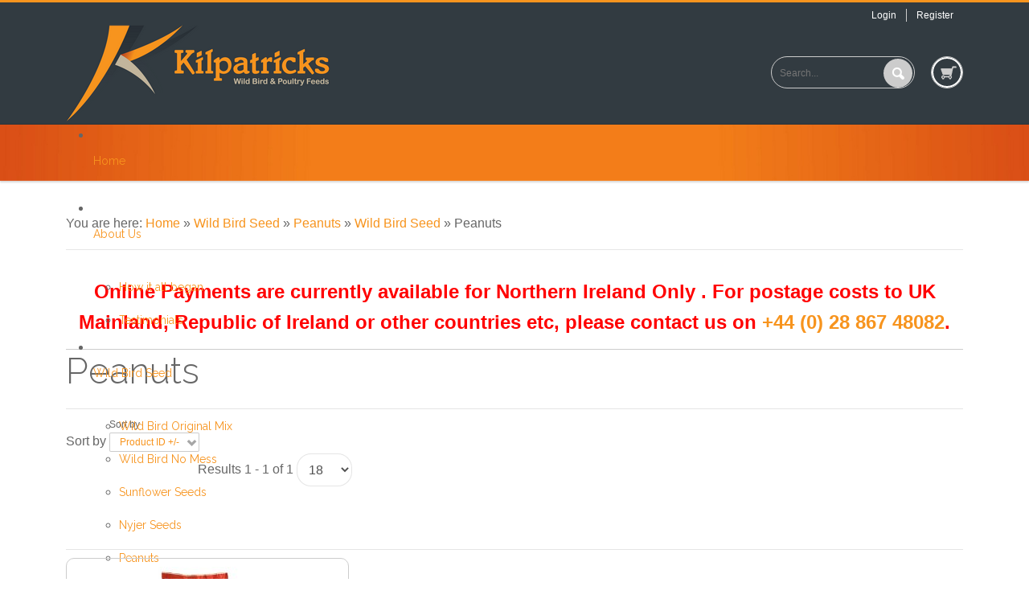

--- FILE ---
content_type: text/html; charset=utf-8
request_url: https://wildbirdfoodireland.co.uk/wild-bird-seed/peanuts/wild-bird-seed/peanuts/results,1-0
body_size: 12764
content:

<!doctype html>
<!--[if lt IE 7]> <html class="no-js lt-ie9 lt-ie8 lt-ie7" lang="en"> <![endif]-->
<!--[if IE 7]>    <html class="no-js lt-ie9 lt-ie8" lang="en"> <![endif]-->
<!--[if IE 8]>    <html class="no-js lt-ie9" lang="en"> <![endif]-->
<!--[if gt IE 8]><!--> <html class="no-js" lang="en"><!--<![endif]-->
<head>
	<meta name="viewport" content="width=device-width, initial-scale=1.0">
	<meta charset="utf-8">
	<meta http-equiv="cleartype" content="on">
	<meta name="description" content="Peanuts. J Kilpatricks only sell the finest whole peanuts for wild birds. These nuts are a rich energy source for birds in the Read more">
	<meta name="generator" content="Joomla! - Open Source Content Management">
	<title>Peanuts</title>
	<link href="https://wildbirdfoodireland.co.uk/wild-bird-seed/peanuts/wild-bird-seed/peanuts/results,1-0" rel="canonical">
	<link href="/templates/evostore/favicon.ico" rel="shortcut icon" type="image/vnd.microsoft.icon">
	<link href="/media/vendor/bootstrap/css/bootstrap.min.css?5.1.3" rel="stylesheet" />
	<link href="/components/com_virtuemart/assets/css/jquery.fancybox-1.3.4.css?vmver=766b44f0" rel="stylesheet" />
	<link href="/plugins/system/jce/css/content.css?badb4208be409b1335b815dde676300e" rel="stylesheet" />
	<link href="/modules/mod_djmegamenu/themes/default/css/djmegamenu.css?4.3.6.free" rel="stylesheet" />
	<link href="https://cdnjs.cloudflare.com/ajax/libs/animate.css/4.1.1/animate.compat.min.css" rel="stylesheet" />
	<link href="/modules/mod_djmegamenu/assets/css/offcanvas.min.css?4.3.6.free" rel="stylesheet" />
	<link href="/modules/mod_djmegamenu/mobilethemes/light/djmobilemenu.css?4.3.6.free" rel="stylesheet" />
	<link href="https://cdnjs.cloudflare.com/ajax/libs/font-awesome/5.15.4/css/all.min.css" rel="stylesheet" />
	<link href="https://cdnjs.cloudflare.com/ajax/libs/font-awesome/5.15.4/css/v4-shims.min.css" rel="stylesheet" />
	<style>.dj-hideitem { display: none !important; }
</style>
	<style>
		@media (min-width: 980px) { #dj-megamenu166mobile { display: none; } }
		@media (max-width: 979px) { #dj-megamenu166, #dj-megamenu166sticky, #dj-megamenu166placeholder { display: none !important; } }
	</style>
<script src="/media/vendor/jquery/js/jquery.min.js?3.6.0"></script>
	<script src="/media/legacy/js/jquery-noconflict.min.js?04499b98c0305b16b373dff09fe79d1290976288"></script>
	<script type="application/json" class="joomla-script-options new">{"joomla.jtext":{"RLTA_BUTTON_SCROLL_LEFT":"Scroll buttons to the left","RLTA_BUTTON_SCROLL_RIGHT":"Scroll buttons to the right","MDL_MODALTXT_CLOSE":"close","MDL_MODALTXT_PREVIOUS":"previous","MDL_MODALTXT_NEXT":"next"},"system.paths":{"root":"","rootFull":"https:\/\/wildbirdfoodireland.co.uk\/","base":"","baseFull":"https:\/\/wildbirdfoodireland.co.uk\/"},"csrf.token":"e7e83c274e5b7751a69c4938987116d9","system.keepalive":{"interval":2640000,"uri":"\/component\/ajax\/?format=json"}}</script>
	<script src="/media/system/js/core.min.js?3b2c7481f479d57ca6a59403341a2e378a288779"></script>
	<script src="/media/vendor/bootstrap/js/bootstrap-es5.min.js?5.1.3" nomodule defer></script>
	<script src="/media/system/js/keepalive-es5.min.js?95286f75736560d5dc4acd7d28fe156d95a15a9c" defer nomodule></script>
	<script src="/media/vendor/bootstrap/js/alert.min.js?5.1.3" type="module"></script>
	<script src="/media/vendor/bootstrap/js/button.min.js?5.1.3" type="module"></script>
	<script src="/media/vendor/bootstrap/js/carousel.min.js?5.1.3" type="module"></script>
	<script src="/media/vendor/bootstrap/js/collapse.min.js?5.1.3" type="module"></script>
	<script src="/media/vendor/bootstrap/js/dropdown.min.js?5.1.3" type="module"></script>
	<script src="/media/vendor/bootstrap/js/modal.min.js?5.1.3" type="module"></script>
	<script src="/media/vendor/bootstrap/js/offcanvas.min.js?5.1.3" type="module"></script>
	<script src="/media/vendor/bootstrap/js/popover.min.js?5.1.3" type="module"></script>
	<script src="/media/vendor/bootstrap/js/scrollspy.min.js?5.1.3" type="module"></script>
	<script src="/media/vendor/bootstrap/js/tab.min.js?5.1.3" type="module"></script>
	<script src="/media/vendor/bootstrap/js/toast.min.js?5.1.3" type="module"></script>
	<script src="/media/mod_menu/js/menu-es5.min.js?dfbc3e27daaeed31e7faf03355926fc6" nomodule defer></script>
	<script src="/media/system/js/keepalive.min.js?20ace83a13886af1b0b5f58386fd8adf33f586a3" type="module"></script>
	<script src="/components/com_virtuemart/assets/js/jquery-ui.min.js?vmver=1.13.2"></script>
	<script src="/components/com_virtuemart/assets/js/jquery.ui.autocomplete.html.js"></script>
	<script src="/components/com_virtuemart/assets/js/jquery.noconflict.js" async></script>
	<script src="/components/com_virtuemart/assets/js/vmsite.js?vmver=766b44f0"></script>
	<script src="/components/com_virtuemart/assets/js/cvfind.js?vmver=766b44f0"></script>
	<script src="/components/com_virtuemart/assets/js/fancybox/jquery.fancybox-1.3.4.2.pack.js?vmver=1.3.4.2"></script>
	<script src="/components/com_virtuemart/assets/js/vmprices.js?vmver=766b44f0"></script>
	<script src="/components/com_virtuemart/assets/js/dynupdate.js?vmver=766b44f0"></script>
	<script src="/modules/mod_djmegamenu/assets/js/jquery.djmegamenu.min.js?4.3.6.free" defer></script>
	<script src="/modules/mod_djmegamenu/assets/js/jquery.djmobilemenu.min.js?4.3.6.free" defer></script>
	<script src="/modules/mod_virtuemart_cart/assets/js/update_cart.js?vmver=766b44f0"></script>
	<script src="/plugins/system/cleantalkantispam/js/ct-functions.js?1769104057"></script>
	<script>rltaSettings = {"switchToAccordions":true,"switchBreakPoint":576,"buttonScrollSpeed":5,"addHashToUrls":true,"rememberActive":false,"wrapButtons":false}</script>
	<script>//<![CDATA[ 
if (typeof Virtuemart === "undefined"){
	var Virtuemart = {};}
var vmSiteurl = 'https://wildbirdfoodireland.co.uk/' ;
Virtuemart.vmSiteurl = vmSiteurl;
var vmLang = '&lang=en';
Virtuemart.vmLang = vmLang; 
var vmLangTag = 'en';
Virtuemart.vmLangTag = vmLangTag;
var Itemid = '&Itemid=583';
Virtuemart.addtocart_popup = "1" ; 
var vmCartError = Virtuemart.vmCartError = "There was an error while updating your cart.";
var usefancy = true; //]]>
</script>
	<script>var ct_setcookie = 1;</script>
	<script>ctSetCookie("ct_checkjs", "1375372943", "0");</script>
	<link rel="stylesheet preload" href="https://cdnjs.cloudflare.com/ajax/libs/animate.css/4.1.1/animate.compat.min.css" as="style">
	<link rel="stylesheet preload" href="https://cdnjs.cloudflare.com/ajax/libs/font-awesome/5.15.4/css/all.min.css" as="style">
	<link rel="stylesheet preload" href="https://cdnjs.cloudflare.com/ajax/libs/font-awesome/5.15.4/css/v4-shims.min.css" as="style">

<!--[if lt IE 9]>
<script src="http://html5shiv.googlecode.com/svn/trunk/html5.js"></script>
<script src="/templates/evostore/js/selectivizr-min.js"></script>
<script src="/templates/evostore/js/modernizr.js"></script>
<link rel="stylesheet" type="text/css" href="/templates/evostore/css/ie.css" media="screen" />
<![endif]-->

	<link rel="stylesheet" type="text/css" href="/templates/evostore/css/ie9-10.css" media="screen" />
    <link rel="stylesheet" type="text/css" href="/templates/evostore/css/text.css" media="screen" />
    <link rel="stylesheet" type="text/css" href="/templates/evostore/css/layout.css" media="screen" />
    <link rel="stylesheet" type="text/css" href="/templates/evostore/css/nav.css" media="screen" />
    <link rel="stylesheet" type="text/css" href="/templates/evostore/css/typography.css" media="screen" />
    <link rel="stylesheet" type="text/css" href="/templates/evostore/css/template.css" media="screen" />
	<link rel="stylesheet" type="text/css" href="/templates/evostore/css/responsive-template.css" media="screen" />
	<link rel="stylesheet" type="text/css" href="/templates/evostore/css/print.css" media="print" />
	<link rel="stylesheet" type="text/css" href="/templates/evostore/css/virtuemart.css" media="screen" />
	 
<script type="text/javascript">
  WebFontConfig = {
    google: { families: [ 'Raleway:100,300,400,700:latin' ] }
  };
  (function() {
    var wf = document.createElement('script');
    wf.src = ('https:' == document.location.protocol ? 'https' : 'http') +
      '://ajax.googleapis.com/ajax/libs/webfont/1/webfont.js';
    wf.type = 'text/javascript';
    wf.async = 'true';
    var s = document.getElementsByTagName('script')[0];
    s.parentNode.insertBefore(wf, s);
  })(); </script>
	<script src="/templates/evostore/js/selectnav.min.js"></script>
<!--[if IE 6]> <link rel="stylesheet" type="text/css" href="/templates/evostore/css/ie6.css" media="screen" /> <![endif]-->
<!--[if IE 7]> <link rel="stylesheet" type="text/css" href="/templates/evostore/css/ie.css" media="screen" /> <![endif]-->
    	 
	<script type="text/javascript" src="/templates/evostore/js/superfish.js"></script>
	<script type="text/javascript" src="/templates/evostore/js/supersubs.js"></script>
	<script type="text/javascript">
    jQuery(document).ready(function(){ 
        jQuery("ul.menu-nav").supersubs({ 
			minWidth: 18,
            extraWidth:  1
        }).superfish({ 
            delay:500,
            animation:{opacity:'show',height:'show',width:'show'},
            speed:'normal',
            autoArrows:true,
            dropShadows:false 
        });
    }); 
	</script>
			<script type="text/javascript">
	jQuery(document).ready(function() {
		jQuery('#menupanel').on('click', function() {
			jQuery('div.panel1').animate({
				'width': 'show'
			}, 300, function() {
				jQuery('div.menupanel').fadeIn(200);
			});
		});
		jQuery('span.closemenu').on('click', function() {
			jQuery('div.menupanel').fadeOut(200, function() {
				jQuery('div.panel1').animate({
					'width': 'hide'
				}, 300);
			});
		});
	});
	</script>
		
		
				
		
    <style type="text/css">
	
	li.dj-up .name {
    font-size: 14px !important;
	font-weight: 500;
}
      	#fancybox-wrap {
    position: fixed;
    top: 0 !important;
	
	}
	
.dj-megamenu-offcanvas-light {
    padding: 3.5% 0;
}
ul.dj-mobile-light span.name {
    color: #cf7103 !important;
    font-weight: 500;
}
.dj-offcanvas-light .dj-offcanvas-close-btn {

    margin: 8px;
}
.dj-megamenu-default li.dj-up {

    padding: 0 2px  !important; 
}
.dj-megamenu-default li a.dj-up_a {
    border: 1px solid transparent;
}
.sm3lines{   
    font-size: 22px;
    text-transform: uppercase;
    color: #fff;
	 vertical-align: sub;
	}
      .vm-preloader.hidden {
    display: none;
}
      .btn-group.btn-group-sm.btn-group-justified {
    display: none;
}
      span.quantity-controls input.quantity-plus {
    background: url('https://wildbirdfoodireland.co.uk/images/virtuemart/vmgeneral/quantity-controls.png') no-repeat;
    margin: 1px 0;
}
span.quantity-controls input.quantity-minus {
    margin-top: -5px !important;
}
span.quantity-controls input.quantity-controls {
    height: 15px;
    border: none;
    width: 15px;
    cursor: pointer;
}
span.quantity-controls input.quantity-minus {
    background: url('https://wildbirdfoodireland.co.uk/images/virtuemart/vmgeneral/quantity-controls.png') repeat-x;
    background-position: 15px 0;
    margin: 1px 0;
}
	#fancybox-content {
 
    scroll-behavior: auto;
    overflow: auto;
   
    width: 100% !important;
}


div#fancybox-wrap {
  
	
}
	.main-image img {
    width: 551px;
   
}
.category-view .product {
    margin: unset !important;
}
.category-view .product {
    display: unset !important;
    width: 33%;
    margin: 0 auto;
}
.category-view .product {

    margin: 0 auto;
}
header#top-handler {
    background: #323b41;
}

div#com-form-login-remember {
    margin-top: 5px;
}
input.inputbox, textarea, .textarea, select.inputbox, input.validate-email, select.inputbox, .quantity-input, table.user-details input, #com-form-login-username input, select, #company_field, #title, #first_name_field, #middle_name_field, #last_name_field, #address_1_field, #address_2_field, #zip_field, #city_field, #virtuemart_country_id, #phone_1_field, #phone_2_field, #fax_field, #agreed_field, .contentpane #name, .contentpane #email, .contentpane #counter, .contact-input-box input, .form-validate input, .login-fields #username, .login-fields #password, .coupon, input.vm-default {

    padding: 10px;
}
input#mod_virtuemart_search {
    padding: 18px 0!important;
    border: 0;
}
#top {
    margin-top: 25px !important;
    position: relative;
    z-index: 9;
}
	#bot-modules-2 .sbtmcls{
    display: inline-block;
    float: left;
}
#tab-modules {

    display: flow-root !important;
}
	#tab-modules-handler .custom {
    width: 25% !important;
    float: left  !important;
	text-align: center;
	position:relative ;
}
        div#scustm124 {
    padding-left: 3.8% !important;
}
        div#scustm125 {
    padding-left: 3.8% !important;
}
        div#scustm126 {
    padding-left: 3.8% !important;
}
  div#scustm123 {
    padding-left: 1.7% !important;
}
ul#slider127 {
    list-style-type: none;
}
ul#slider127 li{
   padding-left: 2.564102564102564%;
}
   .sl-item-0 {
    padding-left: 0 !important;
} 


#scustm124 .drop-icon:hover {
    background-position: 50% 200%;
	background :orange ;
}
#tab-modules-handler .drop-icon {
	 background-position: 50% 0%;
     width: 64px !important;
    height: 64px;
    margin: 10px auto;
    -webkit-border-radius: 100%;
    -moz-border-radius: 100%;
    border-radius: 100%;
    border-width: 1px;
    border-style: solid;
    -webkit-box-shadow: 0px 0px 0.1px 2px rgb(255 255 255) inset;
    -moz-box-shadow: 0px 0px 0.1px 2px rgba(255,255,255,1) inset;
    box-shadow: 0px 0px 0.1px 2px rgb(255 255 255) inset;

    -moz-transition-duration: 0.4s;
    -webkit-transition-duration: 0.4s;
    -o-transition-duration: 0.4s;
    -ms-transition-duration: 0.4s;
    transition-duration: 0.4s;
    -webkit-transition-property: background-position, background-color, border-color;
    -ms-transition-property: background-position, background-color, border-color;
    -o-transition-property: background-position, background-color, border-color;
    -moz-transition-property: background-position, background-color, border-color;
    transition-property: background-position, background-color, border-color;
}
@media (min-width: 1200px)
.row-fluid .span3 {
    width: 23.076923076923077%;
    *width: 23.023731587561375%;
}
	body {font-size: 16px;}
	.nosl2 {position: static !important;margin-bottom: 15px;}
	.nosl{
		background-image: url('/images/top-menu-bg.jpg') !important;
	background-size: 100% auto;
		}
	#top{height:126px; }
	.sn-underline {margin-top:106px; }
	#cart-position, #search-position { margin-top: 42px; }
	
	#sn-position #h1{left:0px;top:3px;color:#62aae8;font-size:30px;}
		#sn-position #h1 a {color:#62aae8;}
	#sn-position #h2 {left:2px;top:76px;color:#a4a4a4;font-size:10px;}
	#joinus-hs {height: px;}
	
	@media (max-width: 979px) and (min-width: 768px) {
	#sn-position #h1{font-size:25.5px;}
	#sn-position #h2{font-size:8.5px;}
	}
	
	ul.columns-2 {width: 360px !important;}
	ul.columns-3 {width: 500px !important;}
	ul.columns-4 {width: 660px !important;}
	ul.columns-5 {width: 860px !important;}
		
 
body{background-color:#ffffff;color:#666666;}dt.tabs.open{background-color:#ffffff;}.custom-color1{color:#f7941e;}.custom-color2{color:#767676;}.custom-color3{color:#f7941e;}a,a:hover, .moduletable_menu ul.menu li ul li a:hover, #log-panel li a:hover, #quick-menu li a:hover, .dk_toggle:hover, .dk_label:hover, .dk_toggle, .closewishlist:hover, .moduletable_icon:hover h3{color:#f7941e;}#top-nav-line{	border-top:3px solid #f7941e;}#log-panel li a,#quick-menu li a,a#wishlistpanel,.dk_label {color:#fff;}.panel2{background:#ffffff;}.cart-button, .block_item, .moduletable_icon .drop-icon, .latest-view .spacer, .topten-view .spacer, .recent-view .spacer, .featured-view .spacer, .vmproduct.productdetails .spacer, .browse-view .spacer {border-color:#cccccc;}.moduletable_icon:hover .drop-icon, .latest-view .spacer:hover, .topten-view .spacer:hover, .recent-view .spacer:hover, .featured-view .spacer:hover, .vmproduct.productdetails .spacer:hover, .browse-view .spacer:hover{border-color:#f7941e;}.cart-button:hover{border-color:#f7941e;background-color:#f7941e;}#search-position .button{background-color:#cccccc !important;}#search-position .button:hover,.moduletable_icon:hover .drop-icon{background-color:#f7941e !important;}#cart-position .total_products{color:#999999;}.camera_prev > span, .camera_next > span, .camera_commands > .camera_play, .camera_commands > .camera_stop, .camera_wrap .camera_pag .camera_pag_ul li.cameracurrent, .camera_wrap .camera_pag .camera_pag_ul li:hover,.camera_caption .button, #socialpanel:hover, #menu .menu-nav > li > a:hover, #menu .menu-nav > li.active > a, .menu-nav > li.sfHover > a, a#menupanel{background-color:rgba(0,0,0,0.1) !important;filter:progid:DXImageTransform.Microsoft.gradient( startColorstr='#1a',endColorstr='#1a',GradientType=0 ) !important;border:1px solid rgba(0,0,0,0.2) !important;color:#ffffff !important;}.camera_prev:hover > span, .camera_next:hover > span, .camera_commands > .camera_play:hover, .camera_commands > .camera_stop:hover, .camera_wrap .camera_pag .camera_pag_ul li, .camera_caption .button:hover, a#menupanel:hover {background-color:rgba(0,0,0,0.1) !important;filter:progid:DXImageTransform.Microsoft.gradient( startColorstr='#1a',endColorstr='#1a',GradientType=0 ) !important;border:1px solid rgba(0,0,0,0.2) !important;color:#ffffff !important;}#socialpanel{color:#ffffff;}#social-panel .panel5{background-color:rgba(255,255,255,0.95);}#search-position .search .inputbox,#search-position .search .button{color:#808080;}#search-position .search .button:hover{background-color:#f7941e !important;}#top,.sn-underline{background-color:#323b41;}.button, button, a.button, dt.tabs.closed:hover, dt.tabs.closed:hover h3 a, .closemenu, .cartpanel span.closecart, #LoginForm .btn-group > .dropdown-menu, #LoginForm .btn-group > .dropdown-menu a,a.ask-a-question, .quantity-controls.quantity-plus, .quantity-controls.quantity-minus,span.addtocart-button input.addtocart-button, span.addtocart-button input.notify-button, input.highlight-button, a.highlight, a.product-details, .product-sl-handler ol li span{color:#ffffff !important;background-color:#f7941e !important;border-color:#f7941e !important;}.button:hover, button:hover, a.button:hover, .closemenu:hover, .cartpanel span.closecart:hover, a.ask-a-question:hover, .popout-price, .popout-price .PricesalesPrice,.quantity-controls.quantity-plus:hover, .quantity-controls.quantity-minus:hover,span.addtocart-button input.addtocart-button:hover, span.addtocart-button input.notify-button:hover, input.highlight-button:hover, a.highlight:hover, a.product-details:hover, .vm-pagination ul li a:hover, .product-sl-handler ol li span:hover, .product-sl-handler ol li.current span{color:#ffffff !important;background-color:#323b41 !important;border-color:#323b41 !important;}.rm-line{ background-color:#ffffff; }#LoginForm .btn-group > .dropdown-menu a:hover{background:#222222 !important;}#LoginForm .caret{border-top-color:#ffffff !important;}#newsflash-position{background-color:#f7941e;color:#ffffff !important;}#newsflash-position a,#newsflash-position h3{color:#ffffff !important;}.moduletable a{color:#f7941e;}.camera_thumbs_cont ul li > img{border:1px solid #2f2f2f !important;}.camera_caption{color:#ffffff;}.nosl, #menu-handler{background-color: #f7941e !important;}#menu .menu-nav li a,#menu .menu-nav ul a,ul.menu-nav li a small{color:#ffffff;}.dk_options a,.cartpanel a{color:#f7941e;}#menu .menu-nav ul li a .sf-sub-indicator{border-left-color:#cccccc !important;}.menu-nav > li.active > a,.menu-nav > li.active > a:hover,.menu-nav > li > a:hover,.menu-nav > li.sfHover > a{color:#ffffff ;}#menu .menu-nav ul li a,#menu .menu-nav ul ul li a,.panel1,.panel1 a{color:#f7941e;}#menu .menu-nav ul a:hover,.menu-nav ul li.sfHover > a,.menu-nav ul li a:hover,.menupanel ul.selectnav li a:hover,.dk_options a:hover,.dk_option_current a,a#menupanel:hover{background-color:#f7941e;color:#ffffff !important;}#menu .menu-nav > li > a:hover .sf-sub-indicator,#menu .menu-nav > li.sfHover > a .sf-sub-indicator{border-top-color:#cccccc !important;}#menu .menu-nav ul li a:hover .sf-sub-indicator,#menu .menu-nav ul li.sfHover > a .sf-sub-indicator{border-left-color:#ffffff !important;}#menu .menu-nav li ul,#menu .menu-nav li ul li ul,#nav ol,#nav ul,#nav ol ol,#nav ul ul,.dk_options,.panel1{background-color:#ffffff !important;}thead th,table th,tbody th,tbody td,.jshop .product_list_hr,#bottom-bg{border-top:1px solid #e6e6e6;}tbody th,tbody td,h2 .contact-name,.search-results dt.result-title,#brcr,#tab-modules,#top-content-modules,.related_header,.review_header,#bottom-bg{border-bottom:1px solid #e6e6e6;}.moduletable_menu ul.menu li{border-bottom:1px solid #e6e6e6;}.moduletable_menu ul.menu li a,.latestnews_menu li a{color:#7d7d7d;}.moduletable_menu ul.menu li a:hover,ul.latestnews_menu li a:hover{background-color:#f7941e;color:#f7941e;}.moduletable_style1{background-color:#f7941e;color:#ffffff;}.moduletable_style1 a{color:#ffffff !important;}.moduletable_style1:hover{background-color:#555555;color:#ffffff;}.moduletable_style1:hover a{color:#ffffff !important;}.moduletable_style2 img.pulsar{background-color:#f7941e;}#bot-modules-2 a,#bottom-bg ul.menu li a,footer a,#bottom-bg ul.menu li{color:#999999;}#bottom-bg ul.menu li:hover{color:#ffffff;background-color:#f7941e;}#bottom-bg ul.menu li:hover a{color:#ffffff;}


ul.form-list input {
    border: 1px solid #878282 !important;
}
#souttercontactpg1{
  display: flex;
      }
div#souttercontactpg1blk1 {
    display: inline-table;
}
ul.form-list li .input-box .small {
    color: #999;
    margin-top: 5px;
    display: none;
}
#ja-form.rounded ul li .input-box textarea {
    border-radius: 5px;
    height: 150px;
}


	@media (max-width: 767px) {
		.camera_caption { padding-top: 5%; top:0;}
		ul#slider127 li {

    display: contents;
}
#fancybox-outer {
   
    width: 90%;
    
}
#tab-modules-handler .custom {

    display: contents;
}
      #souttercontactpg1 {
    display: block;
}
#bot-modules-2 .sbtmcls {
    display: flow-root !important ;
    float: left;
	width: auto !important
}
.modal-content {
    position: relative;
    display: inline-block;
    flex-direction: column;
    width: auto;
    pointer-events: auto;
    background-color: #fff;
    background-clip: padding-box;
    border: 1px solid rgba(0,0,0,.2);
    border-radius: 0.3rem;
    outline: 0;
    /* margin: 0 auto; */
	
}
.modal-content label#lblinp {
    width: auto;
    text-align: left;
}
.modal-dialog {
    width: 100%;
    display: grid;
	padding: 0 10px 0px 0;
}
.dj-megamenu-default li ul.dj-submenu>li {
    list-style: none outside;
    display: block;
    height: auto;
    position: relative;
    width: auto;
    border-top: 1px solid #ff980040 !important;
}
.browse-view .product {
    display: flow-root;
    width: 100%;
    margin-bottom: 5% !important;
}
#top-nav-handler {
    padding-top: 0px !important;
    display: flow-root;
}
	}
	
.browse-view .product .vm3pr-1 {

    display: flow-root;

    text-align: center;
    clear: both;
}


.browse-view .product .addtocart-area {
    text-align: center;
    margin: 0 auto;
    display: inline-block;
}
.vm-details-button {
    display: grid;
}
.browse-view .product .vm-details-button {
    display: grid;
}
#com-form-login-username{
	display: contents;
}
#com-form-login-password{
	display: contents;
}
input#modlgn-passwd {
    padding: 8px 10px !important;
}
fieldset.userdata div {
    width: 100%;
	margin-bottom: 2%;
	display: flex;
}

fieldset.userdata label.inline {
    display: inline;
    margin-top: 6px;
}
fieldset.userdata input#modlgn-remember {
    position: relative !important ;
}
#fancybox-img {
    width: auto;
    height: auto;
	
}


fieldset.userdata .btn-group>.btn {
    position: relative;
    flex: inherit;
}
#com-users-login__form input#username {
    width: 100%;
}
#com-users-login__form .com-users-login__remember {
    margin: 2% 0% 1% 2%;
}
#com-users-login__form .com-users-login__submit {
    margin: 1% 0% 1% 2%;
}
#com-users-login__form .input-password-toggle {
    display: none;
}
#com-users-login__form input#password {
    border-radius: 20px;
    border-top-left-radius: 20px;
    border-top-right-radius: 20px;
    border-bottom-right-radius: 20px;
    border-bottom-left-radius: 20px;
}
#com-users-login__form button.btn.btn-primary {
	width:200px;
}
#main-content-handler {
    padding: 0px 0px 10px 0px;
}
div#scustm139 {
    border-bottom: 1px solid #ccc;
}
div#bot-modules-2 h3 {
    margin-top: 0 !important;
}
fieldset.userdata input#modlgn-username {
    padding: 4px 10px !important;
}
fieldset.userdata input#modlgn-passwd {
    padding: 4px 10px !important;
}
</style>
</head>
<body>
<header id="top-handler">

	
	<div id="top-nav-line">
		<div class="container">

						
						
									<ul id="log-panel">
							
				<li>
	
				<a type="button" class="open-register-form" data-bs-toggle="modal" data-bs-target="#sLoginForm">
  Login</a>
				</li>
				
				

								<li><a id="v_register" href="/create-account"> Register </a></li>
				
			</ul>
			
							<div class="modal fade" id="sLoginForm" tabindex="-1" aria-labelledby="sLoginFormModalLabel" aria-hidden="true">
  <div class="modal-dialog">
    <div class="modal-content">
      <div class="modal-header">
        <h5 class="modal-title" id="sLoginFormModalLabel">Login</h5>
        <button type="button" class="btn-close" data-bs-dismiss="modal" aria-label="Close" style="padding: 15px;"></button>
      </div>
      <div class="modal-body">
        <style>
div#susrnme #lblinp {
    display: inline-block;
}
div#spwd #lblinp {
    display: inline-block;
}
label#lblinp {
    width: 20%;
    text-align: left;
}
input#modlgn-passwd {
    padding: 0 10px;
}
input#modlgn-username {
	padding: 0 10px;
}
</style>
<form action="/wild-bird-seed/peanuts/wild-bird-seed/peanuts/results,1-0?virtuemart_product_id=120" method="post" id="login-form" class="form-horizontal" >
		<fieldset class="userdata">
	
  <div class="control-group" id="susrnme">
    <label class="control-label" id="lblinp" for="modlgn-username">Username</label>
    <div class="controls" id="lblinp">
      <input type="text" id="modlgn-username" name="username" placeholder="Username">
    </div>
  </div>
  <div class="control-group" id="spwd">
    <label class="control-label" id="lblinp" for="modlgn-passwd">Password</label>
    <div class="controls" id="lblinp">
      <input type="password" id="modlgn-passwd" placeholder="Password" name="password">
    </div>
  </div>
  
	<div class="control-group">
		<div class="control-label">
		
<div class="btn-group">
  <button type="submit" class="btn btn-danger">Log in</button>
  <button type="button" class="btn btn-danger dropdown-toggle dropdown-toggle-split" data-bs-toggle="dropdown" aria-expanded="false">
    <span class="visually-hidden">Toggle Dropdown</span>
  </button>
  <ul class="dropdown-menu" aria-labelledby="sdropdownMenuButton1" style="transform:translate(0px, 37px);">

   	<li>
						<a href="/component/users/reset?Itemid=435">
						Forgot your password?</a>
					</li>
					<li>
						<a href="/component/users/remind?Itemid=435">
						Forgot your username?</a>
					</li>
										<li>
						<a href="/create-account">
							Create an account</a>
					</li>
					  </ul>
</div>
		
			</div>
			
			
		</div>


						<div class="controls">
			<label class="inline" for="modlgn-remember">
			
			Remember Me			</label>
			<input type="checkbox" name="remember" class="checkbox" value="yes" id="modlgn-remember" style="display: inline;vertical-align: super;position: absolute;margin-left: 10px;    width: 20px;"> 
			
		</div>
	</div>


		
	</fieldset>
	<input type="hidden" name="option" value="com_users" />
	<input type="hidden" name="task" value="user.login" />
	<input type="hidden" name="return" value="aHR0cHM6Ly93aWxkYmlyZGZvb2RpcmVsYW5kLmNvLnVrL3dpbGQtYmlyZC1zZWVkL3BlYW51dHMvd2lsZC1iaXJkLXNlZWQvcGVhbnV0cy9yZXN1bHRzLDEtMA==" />
	<input type="hidden" name="e7e83c274e5b7751a69c4938987116d9" value="1">	</fieldset>
	

	

	</form>

      </div>
    
</div>











			
		</div>
	</div>
	<div id="top">
		<div class="container">
			<div class="row-fluid">
				<div id="site-name-handler" class="col-5">
					<div id="sn-position">
																		<div id="h1"> <a href="/"><img alt="Wild Bird Seeds Ireland" src="/images/logo.png" /></a></div>
																								<div id="h2">  </div>
											</div>
				</div>
				<div id="top-nav-handler" class="col-12">
										<div id="cart-position">
<div class="vmCartModule " id="vmCartModule">

<div class="total_products">
<a href="#" class="cart-button"><div class="popover bottom"><div class="arrow"></div><div class="popover-content"><p>Cart empty</p></div></div></a>
</div>	



<noscript>
Please wait</noscript>
</div>

</div>
															<div id="search-position"><!--BEGIN Search Box -->
<form action="/wild-bird-seed/peanuts/results,1-0?search=true" method="get">
<div class="search">
	<input name="keyword" id="mod_virtuemart_search" maxlength="20" placeholder="Search..." class="inputbox" type="text" size="20" /><input type="submit" value="Search" class="button" onclick="this.form.keyword.focus();"/></div>
		<input type="hidden" name="limitstart" value="0" />
		<input type="hidden" name="option" value="com_virtuemart" />
		<input type="hidden" name="view" value="category" />
		<input type="hidden" name="virtuemart_category_id" value="0"/>

	  </form>

<!-- End Search Box --></div>
										
				</div>
			</div>
		</div>
	</div>
	<div class="clear"> </div>
</header>




<div id="menu-handler" class="nosl" class="nosl2">
	<div class="container">
		<div class="row-fluid">
			<div class="col-12">
				<nav id="menu">
					<div class="dj-megamenu-wrapper" data-joomla4 data-tmpl="evostore">
		<ul id="dj-megamenu166" class="dj-megamenu dj-megamenu-default dj-megamenu-wcag horizontalMenu  dj-fa-5" data-options='{"wrap":null,"animIn":"fadeInUp","animOut":"zoomOut","animSpeed":"normal","openDelay":0,"closeDelay":"500","event":"mouseenter","eventClose":"mouseleave","parentOpen":"0","fixed":0,"offset":"0","theme":"default","direction":"ltr","wcag":"1","overlay":"0"}' data-trigger="979" role="menubar" aria-label="DJ-MegaMenu">
		<li class="dj-up itemid435 first" role="none"><a class="dj-up_a  " href="/"  role="menuitem"><span ><span class="title"><span class="name">Home</span></span></span></a></li><li class="dj-up itemid585 parent" role="none"><a class="dj-up_a  "  aria-haspopup="true" aria-expanded="false" href="#"  role="menuitem"><span class="dj-drop" ><span class="title"><span class="name">About Us</span></span><span class="arrow" aria-hidden="true"></span></span></a><div class="dj-subwrap  single_column subcols1" style=""><div class="dj-subwrap-in" style="width:200px;"><div class="dj-subcol" style="width:200px"><ul class="dj-submenu" role="menu" aria-label="About Us"><li class="itemid657 first" role="none"><a href="/about-us/how-it-all-began"  role="menuitem"><span class="title"><span class="name">How it all began</span></span></a></li><li class="itemid656" role="none"><a href="/about-us/testimonials?view=testimonials"  role="menuitem"><span class="title"><span class="name">Testimonials</span></span></a></li></ul></div></div></div></li><li class="dj-up itemid489 active parent" role="none"><a class="dj-up_a active "  aria-haspopup="true" aria-expanded="false" href="#"  role="menuitem"><span class="dj-drop" ><span class="title"><span class="name">Wild Bird Seed</span></span><span class="arrow" aria-hidden="true"></span></span></a><div class="dj-subwrap  single_column subcols1" style=""><div class="dj-subwrap-in" style="width:200px;"><div class="dj-subcol" style="width:200px"><ul class="dj-submenu" role="menu" aria-label="Wild Bird Seed"><li class="itemid614 first" role="none"><a href="/wild-bird-seed/wild-bird-original-mix"  role="menuitem"><span class="title"><span class="name">Wild Bird Original Mix</span></span></a></li><li class="itemid615" role="none"><a href="/wild-bird-seed/wild-bird-no-mess"  role="menuitem"><span class="title"><span class="name">Wild Bird No Mess</span></span></a></li><li class="itemid613" role="none"><a href="/wild-bird-seed/sunflower-seeds/results,1-0?clearCart=0"  role="menuitem"><span class="title"><span class="name">Sunflower Seeds</span></span></a></li><li class="itemid586" role="none"><a href="/wild-bird-seed/nyjer-seeds"  role="menuitem"><span class="title"><span class="name">Nyjer Seeds</span></span></a></li><li class="itemid583 current active" role="none"><a class="active " href="/wild-bird-seed/peanuts"  role="menuitem"><span class="title"><span class="name">Peanuts</span></span></a></li></ul></div></div></div></li><li class="dj-up itemid635 parent" role="none"><a class="dj-up_a  "  aria-haspopup="true" aria-expanded="false" href="/poultry/results,1-0?clearCart=0"  role="menuitem"><span class="dj-drop" ><span class="title"><span class="name">Poultry</span></span><span class="arrow" aria-hidden="true"></span></span></a><div class="dj-subwrap  single_column subcols1" style=""><div class="dj-subwrap-in" style="width:200px;"><div class="dj-subcol" style="width:200px"><ul class="dj-submenu" role="menu" aria-label="Poultry"><li class="itemid679 first" role="none"><a href="/poultry/mixed-poultry-corn"  role="menuitem"><span class="title"><span class="name">Mixed Poultry Corn</span></span></a></li><li class="itemid680" role="none"><a href="/poultry/oyster-shell-grit"  role="menuitem"><span class="title"><span class="name">Oyster Shell Grit</span></span></a></li><li class="itemid699" role="none"><a href="/poultry/limestone-grit"  role="menuitem"><span class="title"><span class="name">Limestone Grit</span></span></a></li><li class="itemid633" role="none"><a href="/poultry/kibbled-maize-cut-maize"  role="menuitem"><span class="title"><span class="name">Kibbled Maize - Cut Maize</span></span></a></li></ul></div></div></div></li><li class="dj-up itemid587" role="none"><a class="dj-up_a  " href="/black-minerals"  role="menuitem"><span ><span class="title"><span class="name">Black Minerals</span></span></span></a></li><li class="dj-up itemid629" role="none"><a class="dj-up_a  " href="/create-account"  role="menuitem"><span ><span class="title"><span class="name">Create Account</span></span></span></a></li><li class="dj-up itemid584" role="none"><a class="dj-up_a  " href="/faq"  role="menuitem"><span ><span class="title"><span class="name">FAQ</span></span></span></a></li><li class="dj-up itemid496" role="none"><a class="dj-up_a  " href="/contact-us"  role="menuitem"><span ><span class="title"><span class="name">Contact Us</span></span></span></a></li></ul>
			<div id="dj-megamenu166mobile" class="dj-megamenu-offcanvas dj-megamenu-offcanvas-light ">
	<button class="dj-mobile-open-btn dj-fa-5" aria-label="Open mobile menu"><span class="dj-mobile-open-icon" aria-hidden="true"></span>  </button> <span class="dj-mobile-open-icon sm3lines"> Menu </span>	<aside id="dj-megamenu166offcanvas" class="dj-offcanvas dj-offcanvas-light dj-offcanvas-left dj-fa-5 " data-effect="1" aria-hidden="true" aria-label="DJ-MegaMenu">
		<div class="dj-offcanvas-top">
			<button class="dj-offcanvas-close-btn" aria-label="Close mobile menu"><span class="dj-offcanvas-close-icon" aria-hidden="true"></span></button>
		</div>
						<div class="dj-offcanvas-content">
			<ul class="dj-mobile-nav dj-mobile-light " role="menubar">
<li class="dj-mobileitem itemid-435" role="none"><a class="dj-up_a  " href="/"  role="menuitem"><span class="title"><span class="name">Home</span></span></a></li><li class="dj-mobileitem itemid-585 deeper parent" role="none"><a class="dj-up_a  "  aria-haspopup="true" aria-expanded="false" href="#"  role="menuitem"><span class="title"><span class="name">About Us</span></span></a><ul class="dj-mobile-nav-child"><li class="dj-mobileitem itemid-657" role="none"><a class="dj-up_a  " href="/about-us/how-it-all-began"  role="menuitem"><span class="title"><span class="name">How it all began</span></span></a></li><li class="dj-mobileitem itemid-656" role="none"><a class="dj-up_a  " href="/about-us/testimonials?view=testimonials"  role="menuitem"><span class="title"><span class="name">Testimonials</span></span></a></li></ul></li><li class="dj-mobileitem itemid-489 active deeper parent" role="none"><a class="dj-up_a  "  aria-haspopup="true" aria-expanded="false" href="#"  role="menuitem"><span class="title"><span class="name">Wild Bird Seed</span></span></a><ul class="dj-mobile-nav-child"><li class="dj-mobileitem itemid-614" role="none"><a class="dj-up_a  " href="/wild-bird-seed/wild-bird-original-mix"  role="menuitem"><span class="title"><span class="name">Wild Bird Original Mix</span></span></a></li><li class="dj-mobileitem itemid-615" role="none"><a class="dj-up_a  " href="/wild-bird-seed/wild-bird-no-mess"  role="menuitem"><span class="title"><span class="name">Wild Bird No Mess</span></span></a></li><li class="dj-mobileitem itemid-613" role="none"><a class="dj-up_a  " href="/wild-bird-seed/sunflower-seeds/results,1-0?clearCart=0"  role="menuitem"><span class="title"><span class="name">Sunflower Seeds</span></span></a></li><li class="dj-mobileitem itemid-586" role="none"><a class="dj-up_a  " href="/wild-bird-seed/nyjer-seeds"  role="menuitem"><span class="title"><span class="name">Nyjer Seeds</span></span></a></li><li class="dj-mobileitem itemid-583 current active" role="none"><a class="dj-up_a  " href="/wild-bird-seed/peanuts"  role="menuitem"><span class="title"><span class="name">Peanuts</span></span></a></li></ul></li><li class="dj-mobileitem itemid-635 deeper parent" role="none"><a class="dj-up_a  "  aria-haspopup="true" aria-expanded="false" href="/poultry/results,1-0?clearCart=0"  role="menuitem"><span class="title"><span class="name">Poultry</span></span></a><ul class="dj-mobile-nav-child"><li class="dj-mobileitem itemid-679" role="none"><a class="dj-up_a  " href="/poultry/mixed-poultry-corn"  role="menuitem"><span class="title"><span class="name">Mixed Poultry Corn</span></span></a></li><li class="dj-mobileitem itemid-680" role="none"><a class="dj-up_a  " href="/poultry/oyster-shell-grit"  role="menuitem"><span class="title"><span class="name">Oyster Shell Grit</span></span></a></li><li class="dj-mobileitem itemid-699" role="none"><a class="dj-up_a  " href="/poultry/limestone-grit"  role="menuitem"><span class="title"><span class="name">Limestone Grit</span></span></a></li><li class="dj-mobileitem itemid-633" role="none"><a class="dj-up_a  " href="/poultry/kibbled-maize-cut-maize"  role="menuitem"><span class="title"><span class="name">Kibbled Maize - Cut Maize</span></span></a></li></ul></li><li class="dj-mobileitem itemid-587" role="none"><a class="dj-up_a  " href="/black-minerals"  role="menuitem"><span class="title"><span class="name">Black Minerals</span></span></a></li><li class="dj-mobileitem itemid-629" role="none"><a class="dj-up_a  " href="/create-account"  role="menuitem"><span class="title"><span class="name">Create Account</span></span></a></li><li class="dj-mobileitem itemid-584" role="none"><a class="dj-up_a  " href="/faq"  role="menuitem"><span class="title"><span class="name">FAQ</span></span></a></li><li class="dj-mobileitem itemid-496" role="none"><a class="dj-up_a  " href="/contact-us"  role="menuitem"><span class="title"><span class="name">Contact Us</span></span></a></li></ul>
		</div>
			</aside>
</div>	</div><div id="dj-megamenu166mobileWrap"></div>
					
					
					<a id="openckmenu" class="jd-responsive-button" href="javascript:void(0);"><col- class="s1 rm-line"></col-><col- class="s2 rm-line"></col-><col- class="s3 rm-line"></col-></a>
					
					
					<div class="panelmegamenu"><div class="ckmenupanel"><div class="ckmenu-handler"><col- class="closemegamenu">&times;</col-></div></div></div>
					<script type="text/javascript">
					jQuery(document).ready(function() {
						jQuery('#openckmenu').on('click', function() {
							jQuery('div.panelmegamenu').animate({
								'opacity': '1',
								'height': 'show'
							}, 300, function() {
								jQuery('div.ckmenupanel').fadeIn(200);
							});
						});
						jQuery('col-.closemegamenu').on('click', function() {
							jQuery('div.ckmenupanel').fadeOut(200, function() {
								jQuery('div.panelmegamenu').animate({
									'opacity': '0',
									'height': 'hide'
								}, 300, function() {
								jQuery('div.ckmenupanel').fadeIn(200);
							});
							});
						});
					});
					</script>
				
					
				</nav>
			</div>
					</div>
	</div>
</div>
<div class="clear"> </div>


<div id="slideshow-handler-bg">
	<div id="slideshow-handler"> 
			</div>
</div>

<div class="container">
			<div id="nav-line">
			<div class="row-fluid">
				<div class="col-12"><div id="brcr">
<div class="breadcrumbs">
<span class="showHere">You are here: </span><a href="/" class="pathway">Home</a> &raquo; <a href="#" class="pathway">Wild Bird Seed</a> &raquo; <a href="/wild-bird-seed/peanuts" class="pathway">Peanuts</a> &raquo; <a href="/wild-bird-seed/peanuts/wild-bird-seed/results,1-0" class="pathway">Wild Bird Seed</a> &raquo; <span>Peanuts</span></div>
</div></div>
			</div>
		</div>
	<div id="top-modules">
		<div class="row-fluid">
																				</div>
	</div>

</div>

	
<div id="main-handler">
	<div id="content-handler" class="container">

		<div id="tmp-container">

			<div id="main-content-handler">
				<div class="row-fluid">
					
					<div class="col-3">
						
						
						
						
						
					</div>
					
					<div class="col-12">
						
					
							
<div class="custom  " id="scustm139"   >
	
	<div class="drop-icon"  >
	</div>
	<p style="text-align: center;"><span style="font-size: 24px;"><strong><span style="color: #ff0000;">Online Payments are currently available for Northern Ireland Only . </span></strong><strong><span style="color: #ff0000;">For postage costs to UK Mainland, Republic of Ireland or other countries etc, please contact us on <a href="tel:+442886748082">+44 (0) 28 867 48082</a>.</span></strong></span></p></div>

							<div class="clear-sep"></div>
					
						
						
							<div class="row-fluid">
																																							</div>
					
											<div class="tmp-content-area">
						<div class="category-view">
		<h1 class="page-header">Peanuts</h1>
		
	
	
		<div class="browse-view">
		
				<div class="orderby-displaynumber">
			<div class="row">
				<div class="orderlistcontainer col-sm-4">
					<label>Sort by					<div class="orderlistcontainer"><div class="title">Sort by</div><div class="activeOrder"><a title=" +/-" href="/wild-bird-seed/peanuts/wild-bird-seed/peanuts/dirDesc/results,1-0?virtuemart_product_id=120&keyword=">Product ID  +/-</a></div><div class="orderlist"><div><a title="Product Name" href="/wild-bird-seed/peanuts/wild-bird-seed/peanuts/by,product_name/results,1-0?virtuemart_product_id=120&keyword=">Product Name</a></div><div><a title="Product Price" href="/wild-bird-seed/peanuts/wild-bird-seed/peanuts/by,product_price/results,1-0?virtuemart_product_id=120&keyword=">Product Price</a></div><div><a title="Ordering" href="/wild-bird-seed/peanuts/wild-bird-seed/peanuts/by,ordering/results,1-0?virtuemart_product_id=120&keyword=">Ordering</a></div></div></div>					</label>
				</div>
				<div class="orderlistcontainer col-sm-4">
									</div>
				<div class="col-sm-4 orderlistcontainer display-number text-right">
					<label>
Results 1 - 1 of 1					<select id="limit" name="limit" class="inputbox col-xs-4 col-xs-offset-8" size="1" onchange="window.top.location.href=this.options[this.selectedIndex].value">
	<option value="/wild-bird-seed/peanuts/wild-bird-seed/peanuts/results,1-15?virtuemart_product_id=120">15</option>
	<option value="/wild-bird-seed/peanuts/wild-bird-seed/peanuts/results,1-18?virtuemart_product_id=120" selected="selected">18</option>
	<option value="/wild-bird-seed/peanuts/wild-bird-seed/peanuts/results,1-30?virtuemart_product_id=120">30</option>
	<option value="/wild-bird-seed/peanuts/wild-bird-seed/peanuts/results,1-60?virtuemart_product_id=120">60</option>
	<option value="/wild-bird-seed/peanuts/wild-bird-seed/peanuts/results,1-150?virtuemart_product_id=120">150</option>
</select>
					</label>
				</div>
				<div class="col-xs-12 vm-pagination vm-pagination-top">
					<div class="row">
						<div class="col-xs-4 text-left small text-muted"></div>
						<div class="col-xs-8"></div>
					</div>
				</div>
			</div>
		</div> <!-- end of orderby-displaynumber -->
		
			<div class="row">
			<div class="product vm-products-horizon vm-col vm-col-3 vertical-separator">
		<div class="spacer product-container">
			<div class="vm-product-media-container">

					<a title="Peanuts" href="/wild-bird-seed/peanuts">
						<img  class="browseProductImage"  loading="lazy"  src="/images/stories/virtuemart/product/resized/wild-bird-seed_150x150.jpg"  alt="wild-bird-seed"  />					</a>

			</div>

			<div class="vm-product-rating-container">
							</div>


				<div class="vm-product-descr-container-1">
					<h2><a href="/wild-bird-seed/peanuts" >Peanuts</a></h2>
										<p class="product_s_desc">
						J Kilpatricks only sell the finest whole peanuts for wild ...											</p>
							</div>


						<div class="vm3pr-1"> <div class="product-price" id="productPrice120" data-vm="product-prices">
	<span class="price-crossed" ></span><div class="PricesalesPrice vm-display vm-price-value"><span class="PricesalesPrice">£36.00</span></div></div>				<div class="clear"></div>
			</div>
						<div class="vm3pr-1"> 	<div class="addtocart-area">
		<form method="post" class="product js-recalculate" action="/wild-bird-seed/peanuts" autocomplete="off" >
			<div class="vm-customfields-wrap">
					<div class="product-fields">
		<div class="product-field product-field-type-A">
									<span class="product-fields-title-wrapper"><span class="product-fields-title"><strong>Please Select Weight</strong></span>
						</span>
				<div class="product-field-display"><select name="field[120][200][customfield_value]" size="1" class="vm-chzn-select no-vm-bind avselection" onchange="window.top.location.href=this.options[this.selectedIndex].value" data-reload=1>
	<option value="/wild-bird-seed/peanuts" selected="selected">Choose a variant</option>
	<option value="/wild-bird-seed/peanuts/wild-bird-seed/peanuts/peanuts-900g-detail">Peanuts 900g (&pound;2.18)</option>
	<option value="/wild-bird-seed/peanuts/wild-bird-seed/peanuts/peanuts-2-5kg-detail">Peanuts 2.5Kg (&pound;4.95)</option>
	<option value="/wild-bird-seed/peanuts/wild-bird-seed/peanuts/peanuts-20kg-detail">Peanuts 20Kg (&pound;39.00)</option>
</select>
</div>			</div>
				<div class="clear"></div>
	</div>
			</div>			
				  <div class="addtocart-bar">
	            <!-- <label for="quantity120" class="quantity_box">Quantity: </label> -->
            <span class="quantity-box">
				<input type="hidden" class="quantity-input js-recalculate" name="quantity[]"
                       data-errStr="You can buy this product only in multiples of %1$s pieces!"
                       value="1" data-init="1" data-step="1"  />
			</span>
			<span class="addtocart-button">
				<span name="addtocart" class="addtocart-button-disabled" title="Choose a variant" >Choose a variant</span>                </span>             <input type="hidden" name="virtuemart_product_id[]" value="120"/>
            <noscript><input type="hidden" name="task" value="add"/></noscript> 
    </div>			<input type="hidden" name="option" value="com_virtuemart"/>
			<input type="hidden" name="view" value="cart"/>
			<input type="hidden" name="virtuemart_product_id[]" value="120"/>
			<input type="hidden" name="pname" value="Peanuts"/>
			<input type="hidden" name="pid" value="120"/>
			<input type="hidden" name="Itemid" value="583"/>		</form>

	</div>

			</div>

			<div class="vm-details-button">
				<a href="/wild-bird-seed/peanuts" title="Peanuts" class="product-details">Product details</a>			</div>
				</div>
	</div>

	    <div class="clear"></div>
  </div>
      
				<div class="vm-pagination vm-pagination-bottom text-center row">
			<div class="vm-page-counter col-sm-3 small text-muted"></div>
			<div class="col-sm-9 text-right">
						</div>
		</div>
		
		
	</div> <!-- browse view end -->
	</div>
<!-- end browse-view --><script   id="ready.vmprices-js" type="text/javascript" >//<![CDATA[ 
jQuery(document).ready(function($) {

		Virtuemart.product($("form.product"));
}); //]]>
</script><script   id="updDynamicListeners-js" type="text/javascript" >//<![CDATA[ 
jQuery(document).ready(function() { // GALT: Start listening for dynamic content update.
	// If template is aware of dynamic update and provided a variable let's
	// set-up the event listeners.
	if (typeof Virtuemart.containerSelector === 'undefined') { Virtuemart.containerSelector = '.category-view'; }
	if (typeof Virtuemart.container === 'undefined') { Virtuemart.container = jQuery(Virtuemart.containerSelector); }
	if (Virtuemart.container){
		Virtuemart.updateDynamicUpdateListeners();
	}
	
}); //]]>
</script><script   id="sendFormChange-js" type="text/javascript" >//<![CDATA[ 
jQuery(document).ready(function() {

		jQuery(".changeSendForm")
		.off("change",Virtuemart.sendCurrForm)
		.on("change",Virtuemart.sendCurrForm);
		}) //]]>
</script><script   id="popups-js" type="text/javascript" >//<![CDATA[ 
jQuery(document).ready(function($) {
		
		$('a.ask-a-question, a.printModal, a.recommened-to-friend, a.manuModal').click(function(event){
		  event.preventDefault();
		  $.fancybox({
			href: $(this).attr('href'),
			type: 'iframe',
			height: 550
			});
		  });
		
	}); //]]>
</script>
						</div>
						
						<div id="bottom-content-modules">
							<div class="row-fluid">
																																							</div>	
						</div>
					
					</div>
					
					<div class="col-3">
						
						
						
						
						
					</div>
				
				</div>
			</div>
		</div>
	</div>
</div>
		

<section id="bottom-bg">

			
	
	<div id="bot-modules-2">
		<div class="container">
			<div class="row-fluid">
				<div class="sbtmcls col-3" style=""><h3>Quick Links </h3>

<ul class="menu">
<li class="nav-item item-625 alias-parent-active"><a href="/?Itemid=489" ><span class="link-no-image">Wild Bird Seeds</span></a></li><li class="nav-item item-897"><a href="/poultry/results,1-0?clearCart=0" ><span class="link-no-image">Poultry</span></a></li><li class="nav-item item-626"><a href="/black-minerals" ><span class="link-no-image">Black Minerals</span></a></li><li class="nav-item item-627"><a href="/about-us/how-it-all-began" ><span class="link-no-image">About Us</span></a></li><li class="nav-item item-628"><a href="/contact-us" ><span class="link-no-image">Contacts</span></a></li></ul>
</div>				<div class="sbtmcls col-3" style=""><h3>Customer Service </h3>

<ul class="menu">
<li class="nav-item item-1346"><a href="/faqs" ><span class="link-no-image">FAQ's</span></a></li><li class="nav-item item-1347"><a href="/privacy-statement" ><span class="link-no-image">Privacy Statement</span></a></li><li class="nav-item item-1348"><a href="/returns-policy" ><span class="link-no-image">Returns Policy</span></a></li><li class="nav-item item-1349"><a href="/terms-conditions" ><span class="link-no-image">Terms &amp; Conditions</span></a></li><li class="nav-item item-1350"><a href="/delivery" ><span class="link-no-image">Delivery</span></a></li><li class="nav-item item-1351"><a href="/website-payments-security" ><span class="link-no-image">Website &amp; Payments Security</span></a></li></ul>
</div>				<div class="sbtmcls col-3" style="">
<div class="custom  " id="scustm111"   >
	
	<div class="drop-icon"  >
	</div>
	<div style="float: left; margin-right: 10px; margin-bottom: 20px; clear: left;"><img style="margin-right: 10px;" src="/images/footer-icon-2.png" alt="sample" border="0" /><a href="#">+44 (0)28 8674 8082</a></div>
<div style="float: left; margin-right: 10px; margin-bottom: 20px; clear: left;"><img style="margin-right: 10px;" src="/images/footer-icon-1.png" alt="sample" width="34" height="34" border="0" /> <a href="mailto:sales@jkilpatricks.co.uk">sales@jkilpatricks.co.uk</a></div>
<div style="float: left; margin-right: 10px; margin-bottom: 20px; clear: left;"><address class="mhfd"><strong>J KILPATRICKS LTD</strong><br />9 Mill Lane. Moneymore, Northern Ireland.<br />BT45 7PL</address></div></div>
</div>				<div class="sbtmcls col-3" style="">
<div class="custom  " id="scustm103"   >
	
	<div class="drop-icon"  >
	</div>
	<p>We accept all major credit and debit cards. All purchases online are processed via Stripe Payments.</p>
<p><img src="/images/design/Powered-by-Stripe.png" alt="" /></p></div>
</div>											</div>
		</div>
	</div>
	<div class="clear"> </div>
	
</section>




<footer id="footer">
	<div class="container">	
		<div id="footer-line" class="row-fluid">
								</div>
	</div>
</footer>







<script>
  (function(i,s,o,g,r,a,m){i['GoogleAnalyticsObject']=r;i[r]=i[r]||function(){
  (i[r].q=i[r].q||[]).push(arguments)},i[r].l=1*new Date();a=s.createElement(o),
  m=s.getElementsByTagName(o)[0];a.async=1;a.src=g;m.parentNode.insertBefore(a,m)
  })(window,document,'script','https://www.google-analytics.com/analytics.js','ga');

  ga('create', 'UA-16260898-29', 'auto');
  ga('send', 'pageview');

</script></body>
</html>

--- FILE ---
content_type: text/css
request_url: https://wildbirdfoodireland.co.uk/templates/evostore/css/layout.css
body_size: 3109
content:
body {
}

#main-handler {
	padding: 0px;
}

.main-bg {
	margin-bottom: 20px;
}

.clear-sep {
	clear: both;
}
a:focus {
	border: 0;
	outline: 0;
}
#slideshow-handler-bg {
	margin-bottom: 20px;
}

#top-nav-line {
	border-bottom: 1px solid rgba(0,0,0,0.15);
}

.clear {
	clear: both;
}

/* anchors
----------------------------------------------- */
a {
	text-decoration: none;
}
a:hover {
	text-decoration: underline;
}

#top-modules {
	padding: 8px 0px 10px 0px;
}

#nav-line #brcr {
	padding: 20px 0px 20px 0px;
	margin-bottom: 15px;
}

#main-content-handler {
	padding: 20px 0px 10px 0px;
}

#top-content-modules {
	padding-bottom: 20px;
	margin-bottom: 20px;
}

.tmp-content-area {
	padding-top: 0px;
}

#tab-modules {
	padding: 20px 0px 20px 0px;
	margin-bottom: 20px;
}

#bottom-bg {
	margin-top: 20px;
}

#tmp-container {
	margin: 0 0px;
}

/* headings
----------------------------------------------- */
h1, h2, h3, h4, h5, h6 {
	line-height:1.2em;
}
h1 a, h2 a, h3 a, h4 a, h5 a, h6 a {
	display: block;
	height: 100%;
	font-size: 100%;
	text-decoration: none !important;
}

#top-com-handler {
	margin: 15px 10%;
}

#top-com-handler #system-message-container {
	padding: 0px 25px;
}

#top-com-handler .close {
	width: 20px;
	height: 20px;
	top: -10px;
	right: -14px;
	opacity: 1;
}

#top-com-handler .alert {
	background: #ffffff;
	border: 1px solid rgba(0,0,0,0.2);
	color: #ff0000;
    font-size: x-large;
}

#top-background {
	width: 100%;
	height: 400px;
	position: absolute;
	z-index: 0;
	top: 0px;
	left: 0px;
}

#top-handler {
	padding:0px;
}

#top {
	margin: 0px auto;
	position: relative;
	z-index: 9;
}

.inner {
	padding: 0px 40px;
}

#top-nav-handler {
	padding-top: 0px;
}

#sn-position {
	position: relative;
}
#sn-position #h1 {
	position: absolute;
	letter-spacing: -1px;
	z-index: 1029;
	margin:0px;
	padding: 0px;
	font-weight:300;
}
#sn-position #h1 span {
	font-weight: 700;
}
#sn-position #h2 {
	position: absolute;
	z-index: 1029;
	margin:0px;
	padding: 0px;
	font-weight:800;
	letter-spacing: 0px;
}
#sn-position #h1 a, #sn-position #h1 a:hover {
	text-decoration: none;
}

.sn-underline {
height: 30px;
box-shadow: 0px 6px 6px rgba(0,0,0,.34);
position: absolute;
width: 100%;
}

#LoginForm .modal-body .userdata {
	padding: 0px;
	margin: 0px;
	border: 0px;
}

#LoginForm .modal-body {
	max-height: 350px;
	min-height: 210px;
}

#LoginForm .caret {
	margin-top: 8px;
}

#LoginForm .btn-group > .dropdown-menu {
	font: 400 12px 'Ubuntu', Arial, Helvetica, sans-serif;
	text-align: left;
	border: 0;
	-webkit-border-radius: 0;
	-moz-border-radius: 0;
	border-radius: 0;
	-webkit-box-shadow: none;
	-moz-box-shadow: none;
	box-shadow: none;
}

#LoginForm .btn-group > .button {
border-radius: 18px 0px 0px 18px;
-webkit-border-radius: 18px 0px 0px 18px;
-moz-border-radius: 0px;
}

#LoginForm .btn-group > .button.dropdown-toggle {
	border-radius: 0px 18px 18px 0px;
	-webkit-border-radius: 0px 18px 18px 0px;
	-moz-border-radius: 0px 18px 18px 0px;
	border-left-width: 0;
}

#LoginForm .btn-group > .button.dropdown-toggle .caret{
border-top: 4px solid #ccc !important;
}

#LoginForm .btn-group > .button.dropdown-toggle:hover .caret {
border-top: 4px solid #ffffff !important;
}

#LoginForm .modal-header #myModalLabel {
	font: 400 24px 'Raleway', Arial, Helvetica, sans-serif;
	letter-spacing: 0px;
}

#LoginForm .btn-group > .dropdown-menu a {
	-moz-transition-duration: 0.4s;
	-webkit-transition-duration: 0.4s;
	-o-transition-duration: 0.4s;
	-ms-transition-duration: 0.4s;
	transition-duration: 0.4s;
	-webkit-transition-property: background-color;
	-ms-transition-property: background-color;
	-o-transition-property: background-color;
	-moz-transition-property: background-color;
	transition-property: background-color;
}

#LoginForm .button.dropdown-toggle {
	padding: 7px 5px;
	-moz-border-radius: 0px;
	-webkit-border-radius: 0px;
	border-radius: 0px;
}

#LoginForm .modal-body .userdata label { display: inline; }

#LoginForm .modal-body ul {
	padding: 0px;
	margin: 0px;
}

#LoginForm .modal-body ul li {
	padding: 0px;
	margin: 0px;
	background: none;
}

.b-modal,select, textarea, input[type="text"], input[type="password"], input[type="datetime"], input[type="datetime-local"], input[type="date"], input[type="month"], input[type="time"], input[type="week"], input[type="number"], input[type="email"], input[type="url"], input[type="search"], input[type="tel"], input[type="color"], .uneditable-input {
	-webkit-border-radius: 18px;
	-moz-border-radius: 18px;
	border-radius: 18px;
}

#log-panel {
	float: right;
}

#top-quick-nav {
	float: right;
}

.modal-backdrop, .modal-backdrop.fade.in {
	opacity:0.9;
}
.modal-backdrop, #fancybox-overlay{background:#ffffff !important;}
.fancybox-bg {opacity:0.3}
#fancybox-overlay{opacity:0.9 !important;}

.b-modal{
-webkit-box-shadow: 0 3px 24px rgba(0, 0, 0, 0.2);
-moz-box-shadow: 0 3px 24px rgba(0, 0, 0, 0.2);
box-shadow: 0 3px 24px rgba(0, 0, 0, 0.2);
border:0;
}

#content-handler {

}

#cart {
	float: right;
	font-weight: 300;
	text-transform: uppercase;
}

#currency {
	padding: 6px 10px 5px 6px;
	float: right;
}


#cart-position #vmCartModule {
	position: relative;
	float: right;
	margin-right: 0px;
}

.cart-button{
	float: right;

	width: 40px;
	height: 40px;
	-webkit-border-radius: 100%;
	-moz-border-radius: 100%;
	border-radius: 100%;
	background-image: url('../images/cart-icon.png');
	background-position: 0 0;
	background-repeat: no-repeat;
	-webkit-box-shadow: 0px 0px 0.1px 2px rgba(255,255,255,1) inset;
	-moz-box-shadow: 0px 0px 0.1px 2px rgba(255,255,255,1) inset;
	box-shadow: 0px 0px 0.1px 2px rgba(255,255,255,1) inset;
	-moz-transition-duration: 0.4s;
	-webkit-transition-duration: 0.4s;
	-o-transition-duration: 0.4s;
	-ms-transition-duration: 0.4s;
	transition-duration: 0.4s;
	-webkit-transition-property: background-position, background-color;
	-ms-transition-property: background-position, background-color;
	-o-transition-property: background-position, background-color;
	-moz-transition-property: background-position, background-color;
	transition-property: background-position, background-color;	
	border-width: 1px;
	border-style: solid;
}

.cart-button:hover {
	background-position: 0 100%;
}

.cart-button .popover.bottom .arrow{left:150px;top: -7px;}
.cart-button .popover.bottom .arrow:after{border-width: 0 8px 8px;top: -1px;left: 1px;}

.cart-button .popover{opacity:0;top:75%;left:-131px;width:172px;}
.cart-button:hover .popover{opacity:0.9;top:70%;display:block;
-webkit-border-radius: 0px;
-moz-border-radius: 0px;
border-radius: 0px;
}


.cart-button .popover-content{text-align:center;text-transform:uppercase;}

#cartpanel {text-indent:-9999px;font-size:0px;float:right;}

.show-both { float:left;padding:0px 5px 0px 10px;}
.show-cart { float:right;margin-left:0px;}

#vmCartModule div.panel2 {
	padding-bottom: 10px;
	display:none;
	position: absolute;
	top: 30px;
	width:300px;
	right: 0px;
	height: 313px;
	z-index: 300000;
	margin: 0;
	-moz-box-shadow: 0px 2px 20px rgba(0,0,0,.25);
	-webkit-box-shadow: 0px 2px 20px rgba(0,0,0,.25);
	box-shadow: 0px 2px 20px rgba(0,0,0,.25);
}

#cart .vmCartModule .total, #cart .vmCartModule .total_products {
	float: left;
	padding: 10px 4px;
}

#cart .vmCartModule .show_cart {
	float: right;
}

#cart .show_cart a#cartpanel, #cart .show_cart a {
	float: right;
	margin-right: -1px;
	padding: 10px 15px;
	font-weight: 600;
	text-decoration: none;
	-moz-transition-duration: 0.4s;
	-webkit-transition-duration: 0.4s;
	-o-transition-duration: 0.4s;
	-ms-transition-duration: 0.4s;
	transition-duration: 0.4s;
	-webkit-transition-property: background-color, color;
	-ms-transition-property: background-color, color;
	-o-transition-property: background-color, color;
	-moz-transition-property: background-color, color;
	transition-property: background-color, color;
}

#cart a#cartpanel:hover {
	text-decoration: none;
}

.cartpanel .show-cart-link {
	clear: both;
	padding: 28px 0px 20px 20px;
	display: block;
	font-weight: bold;
}

.cartpanel {
	text-transform: none;
}

.cartpanel .show-cart-link a {
	float: none !important;
}

.cartpanel .vm_cart_products, .cartpanel .total {
	padding: 0px 20px 20px 20px;
}

.cartpanel span.closecart, .cartpanel span.closecart:hover, .closemenu, .closemenu:hover {
	opacity: 1.0;
	font: 300 30px/30px Arial, Helvetica, sans-serif;
	width: 30px;
	height: 30px;
	text-align: center;
	-moz-transition-duration: 0.2s;
	-webkit-transition-duration: 0.2s;
	-o-transition-duration: 0.2s;
	-ms-transition-duration: 0.2s;
	transition-duration: 0.2s;
	-webkit-transition-property: background-color;
	-ms-transition-property: background-color;
	-o-transition-property: background-color;
	-moz-transition-property: background-color;
	transition-property: background-color;
	border-radius: 100%;
	-webkit-border-radius: 100%;
	-moz-border-radius: 100%;
    position:absolute;
    right:10px;
    top:10px;
    cursor:pointer;
}

.cartpanel span.closecart, .cartpanel span.closecart:hover {
    right:20px;
    top:22px;
}

#currency .currency-label {
	float: left;
}

#currency form {
	padding: 0px;
	margin: 0px;
}

#currency input.button {
	width: 18px;
	height: 18px;
	text-indent: -99999px;
	float: right;
	padding: 0px;
	margin: 0px;
	background-image: url('../images/change-currency.png');
	background-repeat: no-repeat;
	background-position: 50% 50%;
	background-color: transparent !important;
	border-radius: 100%;
	-moz-border-radius: 100%;
	-webkit-border-radius: 100%;
}

.row-fluid .ex-span2 {
	width: 17.79%;
}

.row-fluid .ex-span1_5 {
	width: 14.46%;
}

/* Breadcrumbs
----------------------------------------------- */

#breadcrumb-handler {
	padding: 3px 0px 2px 0px;
	margin-left: 0px;
}
/* page heading
----------------------------------------------- */
h2#page-heading {
	font-weight:normal;
	padding:.5em;
	margin:0 0 10px 0;
	border-bottom:1px solid #ccc;
}
/* table
----------------------------------------------- */
table {
	width:100%;
	margin-bottom:10px;
}
col.colC {
	width:8em;
}
td {
	padding: 8px 10px;
	text-align:left;
}
thead th, table th {
	padding: 8px 10px;
	text-align:left;
	font-weight: bold;
	font-size: 100%;
}
tbody th, tbody td {
}
tfoot th, tfoot td {
	border-top:2px solid #ededed;
}
/* forms
----------------------------------------------- */
fieldset {
	padding:10px 0px;
	position:relative;
	margin:10px 0px 10px 0px;
	
}
legend {
	font-weight: bold;
	font-size: 12px;
	line-height: 30px;
	padding: 4px 0px;
	vertical-align: middle;
}
fieldset.login p {
	margin-bottom:1em;
	margin-top:0pt;
}
fieldset p label {
	width:98%;
}
fieldset p input {
	width:98%;
}
fieldset p select {
	width:99%;
}
fieldset.login p label {
	float:left;
	line-height:2em;
	margin-right:3%;
	text-align:right;
	width:32%;
}
fieldset.login p input {
	width:60%;
}
fieldset.login input.button {
	margin-left:35%;
}
form p.notice {
	font-weight:bold;
}
input.search.text {
	width:66%;
}
input.search.button {
	width:28%;
	margin-left:2%;
}


/* Modules Layout
----------------------------------------------- */

#footer {
	padding: 20px 0px 40px 0px;
	margin: 0px auto;
}
#footer ul li a {
	background: transparent !important;
	text-decoration: none;
}
#footer ul li a:hover {
	text-decoration: underline;
}

#footer #footer-line {
	padding: 0px 0px;
}
#footer #footer-line .moduletable_empty {
	background: none;
}
#foo-left-right {
	clear: both;
}
#footer-left {
	float: left;
	width: 50%;
}
#footer-right {
	float: right;
	width: 50%;
}


#bot-modules, #bot-modules-2 {
	position: relative;
	padding: 20px 0px;
}

#bot-modules h3, #bot-modules-2 h3 {
	font-size: 140%;
}

#bot-modules-2 ul li,#bot-modules-2 ul {
	padding: 3px 0px;
	margin: 0px;
	background-image: none;
	list-style: none;
}

#bottom-bg ul.menu li {
	list-style: disc;
	list-style-position: inside;
	-webkit-border-radius: 18px;
	-moz-border-radius: 18px;
	border-radius: 18px;
	padding-left: 10px;
	-moz-transition-duration: 0.4s;
	-webkit-transition-duration: 0.4s;
	-o-transition-duration: 0.4s;
	-ms-transition-duration: 0.4s;
	transition-duration: 0.4s;
	-webkit-transition-property: background-color;
	-ms-transition-property: background-color;
	-o-transition-property: background-color;
	-moz-transition-property: background-color;
	transition-property: background-color;
}

#lbOverlay {
	z-index: 99999999999 !important;
}
#lbCenter, #lbBottomContainer {
	z-index: 999999999999 !important;
}

#foo-left-right {
	clear: both;
	padding: 0px;
}
.no-foo-lr-line {
	border-top: 0px !important;
}
.moduletable_style2 {
	border: none;
}
.moduletable_style2 h3 {
	font-size: 145%;
}

#vertical_slide {
	z-index: 999999;
	opacity: 0.96;
}

img {
	max-width: 100%;
}

#slideshow-handler {
	position: relative;
	margin: 0px auto 0px auto;
}

#search-position {float:right;}
#search-position .button {
	-moz-transition-duration: 0.2s;
	-webkit-transition-duration: 0.2s;
	-o-transition-duration: 0.2s;
	-ms-transition-duration: 0.2s;
	transition-duration: 0.2s;
}

#search-position .button {
	border: 0px;
	padding: 0;
	background-image: url(../images/search-icon.png);
	background-repeat: no-repeat;
	background-position: 50% 0;
	margin: 2px !important;
	width: 36px;
	height: 36px;
	text-indent: -9999px;
	-webkit-border-radius: 100%;
	-moz-border-radius: 100%;
	border-radius: 100%;
	-moz-transition-duration: 0.4s;
	-webkit-transition-duration: 0.4s;
	-o-transition-duration: 0.4s;
	-ms-transition-duration: 0.4s;
	transition-duration: 0.4s;
	-webkit-transition-property: background-color, background-position !important;
	-ms-transition-property: background-color, background-position !important;
	-o-transition-property: background-color, background-position !important;
	-moz-transition-property: background-color, background-position !important;
	transition-property: background-color, background-position !important;
	float: right;
}

#search-position .button:hover {
	background-position: 50% 100%;
}


#search-position form {
	margin-bottom: 0px;
	float: right;
}

#search-position {
	border: 1px solid #cccccc;
	height: 40px;
	border-radius: 20px;
	padding-left: 10px;
}

#search-position .search, #search-position .finder {
	vertical-align: top;
	text-align: right;
	clear: both;
	height: 38px;
}

#search-position .inputbox {
	margin-top: 2px;
	padding: 7px 6px;
	margin-right: 2px;
	font-size: 12px;
	min-height: none !important;
	-moz-box-shadow: none;
	-webkit-box-shadow: none;
	box-shadow: none;
	width: auto;
	border: 0px;
	background: none;
	float: left;
	height: 20px !important;
	vertical-align: middle;
} 

#search-position .search {
	padding: 0px;
}

#searchForm label { display: inline-block;}

#adv-link {
	width: 30px;
	height: 38px;
	float: right;
	background: url('../images/adv-search-icon.png') no-repeat 50% 50%;
	text-indent: -9999px;
	opacity: 0.4;
	-moz-transition-duration: 0.4s;
	-webkit-transition-duration: 0.4s;
	-o-transition-duration: 0.4s;
	-ms-transition-duration: 0.4s;
	transition-duration: 0.4s;
	-webkit-transition-property: opacity;
	-ms-transition-property: opacity;
	-o-transition-property: opacity;
	-moz-transition-property: opacity;
	transition-property: opacity;
}

#adv-link:hover {
	opacity: 1;
}

div.modal {
	border: 0 !important;
	-webkit-box-shadow: 0 0px 57px rgba(0,0,0,0.15);
	-moz-box-shadow: 0 0px 57px rgba(0,0,0,0.15);
	box-shadow: 0 0px 57px rgba(0,0,0,0.15);
	-webkit-border-radius: 15px;
	-moz-border-radius: 15px;
	border-radius: 15px;
}

.modal-footer {
	background: none !important;
	border-top: 1px solid #eee;
}

.modal-header {
	padding: 18px 15px !important;
}

div.modal p#form-login-username label, div.modal p#form-login-password label { width: 30%; }

#jquery-overlay { z-index: 999999; }
#jquery-lightbox { z-index:1000000;}

--- FILE ---
content_type: text/css
request_url: https://wildbirdfoodireland.co.uk/templates/evostore/css/nav.css
body_size: 3474
content:
/*
-----------------------------------------------
Navigation
----------------------------------------------- */

#menu {
  display: block;
  position: relative;
}

#menu-handler {
	height: 70px;
	background-color: rgba(0,0,0,0.15);
	filter: progid:DXImageTransform.Microsoft.gradient( startColorstr='#26000000', endColorstr='#26000000',GradientType=0 );
	border-bottom: 1px solid rgba(255,255,255,0.1);
	-webkit-box-shadow: 0px 2px 2px rgba(0,0,0,0.15);
	-moz-box-shadow: 0px 2px 2px rgba(0,0,0,0.15);
	box-shadow: 0px 2px 2px rgba(0,0,0,0.15);
}

#menu .menu-nav, #menu #mainlevel-nav {
  list-style: none;
  padding: 0px;
  margin: 0;
  z-index: 501 !important;
  display: inline;
}

#menu .menu-nav li:first-child {
	border-left: 0px !important;
}
/* ESSENTIAL STYLES
----------------------------------------------- */

.menu-nav, .menu-nav * {
	margin:			0;
	padding:		0;
	list-style:		none;
}
.menu-nav {
	line-height:	1.0;
}
.menu-nav ul {
	position:		absolute;
	top:			-999em;
	width:			10em; /* left offset of submenus need to match (see below) */
}
.menu-nav ul li {
	width:			100%;
}
.menu-nav li:hover {
	visibility:		inherit; /* fixes IE7 'sticky bug' */
}
.menu-nav li {
	float:			left;
	position:		relative;
}
.menu-nav a {
	display:		block;
	position:		relative;
}
.menu-nav li:hover ul,
.menu-nav li.sfHover ul {
	left:			0em;
	top:			5.8em; /* match top ul list item height */
	z-index:		99;
}
ul.menu-nav li:hover li ul,
ul.menu-nav li.sfHover li ul {
	top:			-999em;
}
ul.menu-nav li li:hover ul,
ul.menu-nav li li.sfHover ul {
	left:			10em; /* match ul width */
	top:			0;
}
ul.menu-nav li li:hover li ul,
ul.menu-nav li li.sfHover li ul {
	top:			-999em;
}
ul.menu-nav li li li:hover ul,
ul.menu-nav li li li.sfHover ul {
	left:			10em; /* match ul width */
	top:			0;
}

.menu-nav {
	float:left;
}
.menu-nav a {
	padding: 11px 13px 9px 13px;
	text-decoration:none;
}

.menu-nav a, .menu-nav a:visited  { /* visited pseudo selector so IE6 applies text colour*/
	color:			#13a;
}

.menu-nav li li a {

}

#menu .menu-nav > li {
	padding-right: 2px;
}

#menu .menu-nav > li > a {
	font: 300 16px 'Raleway', Arial, Helvetica, sans-serif;
border: 1px solid rgba(255,255,255,0.0);
-webkit-border-radius: 0px 0px 10px 10px;
-moz-border-radius: 0px 0px 10px 10px;
border-radius: 0px 0px 10px 10px;
font: 300 16px "Raleway", Arial, Helvetica, sans-serif;
text-decoration: none !important;
padding: 24px 17px 17px 17px;
margin: 0;
}

#menu .menu-nav > li > a:hover, #menu .menu-nav > li.active > a, .menu-nav > li.sfHover > a {
	-moz-box-shadow: 0px 2px 2px rgba(0,0,0,.1);
	-webkit-box-shadow: 0px 2px 2px rgba(0,0,0,.1);
	box-shadow: 0px 2px 2px rgba(0,0,0,.1);
}

#menu .menu-nav > li > a .sf-sub-indicator {
display: none;
}

#menu .menu-nav ul > li a {
	font: 400 12px Arial, Helvetica, sans-serif;
	text-transform: none;
}

ul#nav {
	margin-left: -10px;
	padding: 4px 0px;
}

.menu-nav li {
	background:	none;
	padding: 0px;
}
.menu-nav li li {
	background: none;
	border-left: 0px !important;
	padding: 0px;
}
.menu-nav li li li {
	background: none;
}

.menu-nav li:hover, .menu-nav li.sfHover,
.menu-nav a:focus, .menu-nav a:hover, .menu-nav a:active {
	outline: 0;
	-moz-transition-duration: 0.4s;
	-webkit-transition-duration: 0.4s;
	-o-transition-duration: 0.4s;
	-ms-transition-duration: 0.4s;
	transition-duration: 0.4s;
	-webkit-transition-property: background-color;
	-ms-transition-property: background-color;
	-o-transition-property: background-color;
	-moz-transition-property: background-color;
	transition-property: background-color;
}

.menu-nav li li:hover, .menu-nav li li.sfHover,
.menu-nav li li a:focus, .menu-nav li li a:hover, .menu-nav li li a:active {
	text-decoration: none;
	outline:		0;
}

.menu-nav ul {
	opacity: 0.95;
	padding: 10px 10px !important;
	-moz-box-shadow: 0px 2px 2px rgba(0,0,0,.14);
	-webkit-box-shadow: 0px 2px 5px rgba(0,0,0,.14);
	box-shadow: 0px 2px 2px rgba(0,0,0,.14);
	-webkit-border-radius: 10px;
	-moz-border-radius: 10px;
	border-radius: 10px;
}

.menu-nav ul ul {
	opacity: 1.0;
	padding: 10px 10px !important;
	margin: -10px 10px 10px 0px;
}

.menu-nav li a {
	font-weight: bold;
}

.menu-nav li li a {
	padding: 5px 10px;
	font-weight: normal;
	line-height: 18px;
}

.menu-nav li li img {
vertical-align: middle;
float: left;
margin: 1px 6px 10px 0;
width: 16px;
height: 16px;
}

/*** arrows **/
.menu-nav a.sf-with-ul {
/*	padding-right: 	2.25em; */
	min-width:		1px; /* trigger IE7 hasLayout so spans position accurately */
}
.sf-sub-indicator {
	position:		absolute;
	display:		block;
	right:			.15em;
	top:			1.05em; /* IE6 only */
	width: 0px;
	height: 0px;
	text-indent: 	-999em;
	overflow:		hidden;
	border-style: solid;
	border-width: 4px;
	border-color: transparent;
}
a > .sf-sub-indicator {  /* give all except IE6 the correct values */
	top:			0.7em;
	background-position: 0 -100px; /* use translucent arrow for modern browsers*/
}
/* apply hovers to modern browsers */
a:focus > .sf-sub-indicator,
a:hover > .sf-sub-indicator,
a:active > .sf-sub-indicator,
li:hover > a > .sf-sub-indicator,
li.sfHover > a > .sf-sub-indicator {
	background-position: -11px -100px; /* arrow hovers for modern browsers*/
}

/* point right for anchors in subs */
.menu-nav ul .sf-sub-indicator { background-position:  -11px 0; }
.menu-nav ul a > .sf-sub-indicator { background-position:  0 0; }
/* apply hovers to modern browsers */
.menu-nav ul a:focus > .sf-sub-indicator,
.menu-nav ul a:hover > .sf-sub-indicator,
.menu-nav ul a:active > .sf-sub-indicator,
.menu-nav ul li:hover > a > .sf-sub-indicator,
.menu-nav ul li.sfHover > a > .sf-sub-indicator {
	background-position: -11px 0; /* arrow hovers for modern browsers*/
}

ul.columns-2 li {
	width: 50% !important;
}

ul.columns-2 li li, ul.columns-3 li li, ul.columns-4 li li, ul.columns-5 li li {
	width: 100% !important;
}

ul.columns-2 li ul, ul.columns-3 li ul, ul.columns-4 li ul, ul.columns-5 li ul {
	left: 100% !important;
}

ul.columns-3 li {
	width: 33.3% !important;
}

ul.columns-4 li {
	width: 25% !important;
}

ul.columns-5 li {
	width: 20% !important;
}

#menu div.panel1 {
	position: absolute;
	top: 62px;
	left: 0;
	display: none;
	width: 100%;
	height: auto;
	z-index: 300000;
	margin: 0;
	float: right;
	height: auto;
	-moz-box-shadow: 0px 2px 2px rgba(0,0,0,.1);
	-webkit-box-shadow: 0px 2px 2px rgba(0,0,0,.1);
	box-shadow: 0px 2px 2px rgba(0,0,0,.1);
}


#menu div.panel1 .menupanel {
	padding: 20px;
}

#menu div.panel1 .menupanel a:hover {
	text-decoration: none;
}

.menupanel ul.selectnav {
	list-style: none;
}
.menupanel ul.selectnav li {
	margin: 0px !important;
}
.menupanel ul.selectnav li a {
	padding: 5px 5px 4px 5px;
	display: block;
}


	


#cart-position {
	position: relative;
	float: right;
	margin-left: 20px;
}

#cart-position .panel3 {
	position: absolute;
	top: 42px;
	right: -2.5%;
	display: none;
	width: auto;
	height: auto;
	z-index: 999;
	margin: 0;
	float: right;
	height: auto;
	-moz-box-shadow: 0px 2px 2px rgba(0,0,0,.1);
	-webkit-box-shadow: 0px 2px 2px rgba(0,0,0,.1);
	box-shadow: 0px 2px 2px rgba(0,0,0,.1);
}

a#cartextpanel {
	float: right;
	text-indent: -9999px;
	width: 40px;
	height: 40px;
	-webkit-border-radius: 100%;
	-moz-border-radius: 100%;
	border-radius: 100%;
	background-image: url('../images/cart-icon.png');
	background-position: 0 0;
	background-repeat: no-repeat;
	-webkit-box-shadow: 0px 0px 0.1px 2px rgba(255,255,255,1) inset;
	-moz-box-shadow: 0px 0px 0.1px 2px rgba(255,255,255,1) inset;
	box-shadow: 0px 0px 0.1px 2px rgba(255,255,255,1) inset;
	-moz-transition-duration: 0.4s;
	-webkit-transition-duration: 0.4s;
	-o-transition-duration: 0.4s;
	-ms-transition-duration: 0.4s;
	transition-duration: 0.4s;
	-webkit-transition-property: background-position, background-color;
	-ms-transition-property: background-position, background-color;
	-o-transition-property: background-position, background-color;
	-moz-transition-property: background-position, background-color;
	transition-property: background-position, background-color;	
	border-width: 1px;
	border-style: solid;
}

a#cartextpanel:hover {
	background-position: 0 100%;
}

#jshop_module_cart, #cart-position > strong {
	font-family: "Raleway", Arial, Helvetica, sans-serif; 
}

#jshop_module_cart, #jshop_quantity_products strong { font-weight: 400 !important; }


#jshop_module_cart { min-width: 185px; }

.jshop-regular {min-width: 130px !important; }

/* CK MENU */

div#maximenuck .maxiFancybackground {
	min-height: 60px;
	border-radius: 0px 0px 10px 10px;
	-webkit-box-shadow: 0px 2px 2px rgba(0,0,0,0.05);
	-moz-box-shadow: 0px 2px 2px rgba(0,0,0,0.05);
	box-shadow: 0px 2px 2px rgba(0,0,0,0.05);
}

div#maximenuck .maxiFancybackground .maxiFancycenter {
	border: none;
}

div.maximenuckh ul.maximenuck li.maximenuck {
	text-align: left !important;
	padding: 19px 23px;
	float: left !important;
}

div.maximenuckh li.maxiFancybackground {
	top: 0px;
}

div#maximenuck ul.maximenuck li.maximenuck.level1 > a {
	font: 300 16px "Raleway", Arial, Helvetica, sans-serif;
	padding-top: 7px;
}

div#maximenuck ul.maximenuck li.level1.parent > a,
div#maximenuck ul.maximenuck li.level1.parent:hover > a {
	padding-right: 0px;
	background-image: none;
}

div#maximenuck span.descck {
	line-height: 11px;
	margin-top: -2px;
	opacity: 0.6;
}

div.maximenuckh ul.maximenuck li.level1 div.floatck {
	margin-left: -23px;

}

div.maximenuckh ul.maximenuck li div.floatck .maxidrop-main {
	min-width: 140px;
}


/* Pagination
-------------------------------------- */

ul.pagination {
  text-align: center !important;
  padding: 0 !important;
  margin: 0 !important;
}

ul.pagination li {
  background: none !important;
  display: inline !important;
  margin: 0 !important;
  padding: 0 5px !important;
}

/* Moduletable menus
----------------------------------------------- */
ul.menu {
  list-style:none;
}

ul.menu li {
  margin:0;
  padding: 2px 0px 4px 0px;
}

a.sublevel {
  display:block;
  padding:4px 0px 4px 24px;
  height: 100%;
  background: url(../images/ul-li-default.png) no-repeat 0 5px;
}

/* submenus
----------------------------------------------- */
ul.menu ul {
  list-style:none;
  margin:0;
}

ul.menu li ul li {
  background: none;
  margin:0;
  padding: 2px 0px 4px 22px;
}

ul.menu ul li a {
  padding-left:30px;
}

/* Quick Menu /Login Links 
----------------------------------------------- */

#quick-menu, #log-panel {
	float: right;
	padding-top: 8px;
	padding-bottom: 0px;
	margin: 0px;
}

#quick-menu ul {
	margin: 0 !important;
	list-style: none;
}

#quick-menu li, #log-panel li {
	list-style: none;
	margin: 0px;
	float: left;
	padding: 0px 12px !important;
	border-left: 1px solid #cccccc;
	line-height: 16px;
}

#log-panel li:first-child {
	border: 0;
}

#quick-menu li a, #log-panel li a {
	text-decoration: none !important;
	float: left;
	font-size: 12px;
}


/* Social Links
----------------------------------------------- */

#social-panel {
	padding: 0px;
	position: relative;

}

#social-panel .panel5 {
	position: absolute;
	top: 70px;
	right: 0px;
	display: none;
	width: auto;
	height: auto;
	z-index: 999;
	margin: 0;
	float: right;
	height: auto;
	-moz-box-shadow: 0px 2px 2px rgba(0,0,0,.1);
	-webkit-box-shadow: 0px 2px 2px rgba(0,0,0,.1);
	box-shadow: 0px 2px 2px rgba(0,0,0,.1);
	-webkit-border-radius: 3px;
	-moz-border-radius: 3px;
	border-radius: 3px;
	min-width: 160px;
}

.closesocial {
	float: right;
	font-size: 24px;
	line-height: 24px;
	cursor: pointer;
	margin: 10px;
}

a#socialpanel {
	border: 1px solid rgba(255,255,255,0.0);
	-webkit-border-radius: 21px;
	-moz-border-radius: 21px;
	border-radius: 0px 0px 10px 10px;
	font: 300 16px "Raleway", Arial, Helvetica, sans-serif;
	float: right;
	text-decoration: none !important;
	padding: 24px 17px 17px 17px;
	margin: 0px;
	-moz-transition-duration: 0.4s;
	-webkit-transition-duration: 0.4s;
	-o-transition-duration: 0.4s;
	-ms-transition-duration: 0.4s;
	transition-duration: 0.4s;
	-webkit-transition-property: border-color, background-color;
	-ms-transition-property: border-color, background-color;
	-o-transition-property: border-color, background-color;
	-moz-transition-property: border-color, background-color;
	transition-property: border-color, background-color;	
	
}

a#socialpanel:hover {
	-moz-box-shadow: 0px 2px 2px rgba(0,0,0,.1);
	-webkit-box-shadow: 0px 2px 2px rgba(0,0,0,.1);
	box-shadow: 0px 2px 2px rgba(0,0,0,.1);
}

#social-panel .panel5 #social {
	padding: 20px 40px 20px 20px;
}

#social-links {
	padding: 0;
	margin: 0;
}

#social-links li {
	padding: 3px 0;
	margin: 0;
	list-style: none;
}

#social-links li img {
	margin-right: 10px;
}

#footer-line ul.menu {
  padding: 0px 0px 10px 0px;
  margin: 0;
}

#footer-line ul.menu li {
  display: inline !important;
  padding: 4px 10px 0px 0px;
  margin: 0;
  background: transparent;
}

#footer-line ul.menu li a {
  display: inline !important;
  background: none;
  padding: 0;
  margin: 0;
}

#menu .menu-nav li ul, #menu .menu-nav li ul li ul, #nav ol, #nav ul, #nav ol ol, #nav ul ul,
.dk_options, .panel1, .spacer{

}

/* Moduletable Menu
----------------------------------------------- */

.moduletable_menu ul.menu, ul.latestnews_menu, .VMmenu {
  list-style:none;
}

.moduletable_menu ul.menu li, ul.latestnews_menu li, .VMmenu li, .VMmenu {
  margin:0;
  padding: 1px 0px;
}

.moduletable_menu .VmOpen ul.menu li,
.moduletable_menu .VmClose ul.menu li {border: 0px !important;}

.moduletable_menu .VmOpen ul.menu li a,
.moduletable_menu .VmClose ul.menu li a {
	font-weight: 400 !important;
	font-size:90%;
	padding: 6px 0px !important;
}

.VMmenu li {
	padding: 1px 0px !important;
	margin: 0px !important;
}
.VMmenu li div a {
}

.moduletable_menu ul.menu li a, ul.latestnews_menu li a, .VMmenu li div a {
	display: block;
	background: none;
}

.moduletable_menu ul.menu li a span.link-no-image {}

.moduletable_menu ul.menu li a:hover, ul.latestnews_menu li a:hover, .VMmenu li div a:hover {
  text-decoration: none;
}
.moduletable_menu ul.menu li ul li a:hover, .VMmenu ul li div a:hover  {
	text-decoration: underline;
	background: none !important;
}
.moduletable_menu ul.menu li ul li {
  padding: 4px 0px 4px 30px;
  background: none !important
}

.moduletable_menu ul.menu li ul li a {
  display:block;
  height: 100%;
  font-weight: normal !important;
  border: 0;
  padding: 0px !important;
  text-decoration: none;
}

.moduletable_menu li.parent.active {
	font-weight: bold;
}

.moduletable_menu ul, .moduletable_menu li  {
	background: transparent;
	margin: 0px;
	padding: 0px;
	list-style: none;
}
.moduletable_menu ul.menu, .moduletable_menu ol.menu {
	margin-top: 0px;
	margin-bottom: 0px;
}
.moduletable_menu ul.menu li ul, {
	margin-top: 0px;
	margin-bottom: 0px;
}

.moduletable_menu ul.menu li a, .moduletable_menu ol.menu li a, .moduletable_menu ul.menu li ul li a {
	margin: 0px !important;
	padding: 8px 10px;
	display: block;
	text-decoration: none;
	font-size: 100%;
	font-weight: normal;
}

.moduletable_menu ul.menu li a, .moduletable_menu ol.menu li a, ul.latestnews_menu li a, .VMmenu li div a {
	padding: 8px 0px;
	-moz-transition-duration: 0.4s;
	-webkit-transition-duration: 0.4s;
	-o-transition-duration: 0.4s;
	-ms-transition-duration: 0.4s;
	transition-duration: 0.4s;
	-webkit-transition-property: background-color, padding, -webkit-box-shadow;
	-ms-transition-property: background-color, padding, box-shadow;
	-o-transition-property: background-color, padding, box-shadow;
	-moz-transition-property: background-color, padding, -moz-box-shadow;
	transition-property: background-color, padding, box-shadow;
	font: 700 14px 'Ubuntu', Arial, Helvetica, sans-serif;
	text-transform: uppercase;
}

.VMmenu li div a {
	padding-right: 30px !important;
}

.moduletable_menu ul.menu li a:hover, .moduletable_menu ol.menu li a:hover, ul.latestnews_menu li a:hover {
	padding: 8px 10px;
}
.moduletable_menu ul.menu li a:hover, .moduletable_menu ol.menu li a:hover, .VMmenu li div a:hover {

}
.moduletable_menu ul.menu li li a:hover, .moduletable_menu ol.menu li li a:hover, .VMmenu ul li div a:hover  {
	-moz-box-shadow: none !important;
	-webkit-box-shadow: none !important;
	box-shadow: none !important;
}

.moduletable_menu ul.menu li ul li, .moduletable_menu_light ul.menu li ul li, .latestnews_menu_light li, .latestnews_menu li ul li {
	border-bottom: 0px !important
}

.latestnews_menu_light a, .latestnews_menu a, .VMmenu ul li div a {
	font-size: 90%;
	font-weight: bold;
}

.latestnews_menu_light li, latestnews_menu li {
	background-position: 8px 5px !important;
	padding-left: 30px !important;
}

.moduletable_menu ul.menu li a:hover, .moduletable_menu ol.menu li a:hover,
.moduletable_menu_light ul.menu li a:hover, .moduletable_menu_light ol.menu li a:hover, .VMmenu li div a:hover {
	margin: 0px;
	padding: 8px 10px;
	text-decoration: none;
}

.VmClose ul, .VmClose li {
	padding-left: 0px;
	margin-left: 0px;
}

.VMmenu ul li div a:hover {
	padding-left: 0px;
}

.moduletable_menu ul.menu li a img, .moduletable_menu_light ul.menu li a img {
	vertical-align: middle;
	margin: 0px!important;
	padding: 0px 6px 0px 0px!important;
	float: left;
	border-style: none!important;
	background: transparent!important;
}
.moduletable_menu ul.menu li.separator img, .moduletable_menu li.separator img, .moduletable_menu ul.menu li img,
.moduletable_menu_light ul.menu li.separator img, .moduletable_menu_light li.separator img, .moduletable_menu_light ul.menu li img {
	padding: 0px 10px 0px 5px!important;
	vertical-align: middle;
	margin: 0px!important;
	float: left;
	border-style: none!important;
	background: transparent!important;
}
.moduletable_menu ul.menu  li.active ul li a.current, .moduletable_menu ul.menu li ul li a.current, 
.moduletable_menu ul.menu li.active ul li a.active, .moduletable_menu ul.menu  li ul li a.active, 
.moduletable_menu_light ul.menu  li.active ul li a.current, .moduletable_menu_light ul.menu li ul li a.current, 
.moduletable_menu_light ul.menu li.active ul li a.active, .moduletable_menu_light ul.menu  li ul li a.active {
	background:#333333!important;
}
.moduletable_menu ul.menu li.separator .image-title, .moduletable_menu_light ul.menu li.separator .image-title  {
	font-size: 75%!important;
}
.moduletable_menu ul.menu li.separator, .moduletable_menu_light ul.menu li.separator {
	font-size: 75%!important;
	line-height: 200%!important;
}

#bot-modules ul.menu { padding: 0px; margin: 0px; }

#bot-modules ul.menu li { margin: 0px; }


--- FILE ---
content_type: text/css
request_url: https://wildbirdfoodireland.co.uk/templates/evostore/css/responsive-template.css
body_size: 2518
content:
a#menupanel, .selectnav { display: none; }

#log-panel .button1, #openckmenu, .closemegamenu  {
	display: none;
}

a#menupanel {
	visibility: hidden;
}

@media screen and (max-width: 767px) {
	a#menupanel, .jd-responsive-button, .closemegamenu, #openckmenu {display: block;}
	#menu #nav{ display: none; }
	#menu .selectnav { display: block; width:98%; }
	.selectnav { margin: 3px 1%; }
	.menu-nav {
		display: none;
	}
	#log-panel .button1 {
		display: inline;
		float: none !important;
		margin: 3px;
	}
	a#v_toggle {
		display: none;
	}
}

@media (min-width: 1200px) { 
	.camera_caption h1 {
		font-size: 360%;
		letter-spacing: -1px;
		margin: 4px 0px;
	}
	
	.camera_caption h2 {
		font-size: 220%;
		letter-spacing: 0px;
		margin: 4px 0px;
	}
	
	.camera_caption {
		font-size: 110%;
	}
	
	#search-position .search .inputbox, #search-position .finder .inputbox {
		max-width: 125px;
	}

	.p20 {
		width: 17.94% !important;
	}
	
}


@media (min-width: 1px) {
	.camera_prev {
		left: 20px !important;
	}
	
	.camera_next {
		right: 20px !important;
	}
}

/* Large desktop */

@media (min-width: 980px) and (max-width: 1199px) { 

	.inner {
		padding: 0px 30px;
	}
	
	.camera_caption h1 {
		font-size: 230%;
		letter-spacing: -1px;
		margin: 4px 0px;
	}
	
	.camera_caption h2 {
		font-size: 140%;
		letter-spacing: 0px;
		margin: 4px 0px;
	}
	
	.camera_caption {
		font-size: 110%;
	}
	
	#search-position .search .inputbox, #search-position .finder .inputbox {
		max-width: 75px;
	}
	
	#menu .menu-nav > li > a {
		padding-left: 11px !important;
		padding-right: 11px !important;
	}
		
	#menu #nav ul { width: 14.5em !important;}
	#menu #nav ul ul { left: 14.5em !important; }
	
	.total_products {font-size:10px;}
	
	.moduletable_menu ul.menu li a, .moduletable_menu ol.menu li a, ul.latestnews_menu li a, .VMmenu li div a {
		font-size:13px;
		padding-top: 6px !important;
		padding-bottom: 6px !important;
		
	}
	
	a.product-details {
		display: inline-block;
	}

	.p20 {
		width: 18.22% !important;
	}
	

}
 
/* Portrait tablet to landscape and desktop */
@media (min-width: 768px) and (max-width: 979px) { 

	body {
		padding-top: 0px !important;
	}

	h3 {
		font-size: 130%;
	}
	
	.inner {
		padding: 0px 20px;
	}
	
	#top-quick-nav {
		margin-left: -24px;
	}
	
	.camera_caption h1 {
		font-size: 230%;
		letter-spacing: -1px;
		margin: 4px 0px;
	}
	
	.camera_caption h2 {
		font-size: 140%;
		letter-spacing: 0px;
		margin: 4px 0px;
	}
	
	.camera_caption {
		font-size: 100%;
	}
	
	#top-quick-nav {
		padding-top: 0px;
	}

	a.product-details {
		display: inline-block;
	}
	
	#search-position{margin-top:0px;}

	#search-position .search .inputbox, #search-position .finder .inputbox {
		width: 85px;
	}
	
	.total-items {
		text-align: right;
	}

	#search-position .search .button {
		text-indent: -9999px;
	}
	
	#search-position .search .advanced-search-button {
		width: 21px;
		text-indent: 9999px;
		font-size:0.01em;
		background-image: url(../images/advanced-search.png);
		background-position: 2px 3px;
		background-repeat: no-repeat;
		overflow: hidden;
		float:left;
	}
	
	#search-position .search .advanced-search-button:hover {
		background-position: 2px -46px;
	}
	
	nav#menu {
		margin-left: -20px;
	}
	
	#menu ul.menu-nav > li > a, a#socialpanel {
		padding: 13px 7px 9px 7px;
		font-size: 11px !important;
		font-weight: 400;
		text-transform: none;
	}

	#menu-handler {
		height: 45px;
	}
	
	.menu-nav li:hover ul, .menu-nav li.sfHover ul {
		top: 3.6em;
	}
	
	#menu #nav ul { width: 11em !important;}
	#menu #nav ul ul { left: 11em !important; }

	#menu #nav ul li a { font-size: 11px; }
	
	.vmproduct.productdetails .spacer .pr-add { height: 20px; overflow: hidden;}
	
	.category-view .row-fluid .category .spacer h2 a .cat-title {
		padding: 30% 0% 0% 5% !important;
		width: 65% !important;
		height: 70% !important;
		margin-bottom: -1px;
		font-size: 12px;
	}
	
	.category-view .row-fluid:hover .category:hover .spacer h2 a .cat-title {
		padding: 30% 10% 0% 5% !important;
		height: 70% !important;
	}
	
	.moduletable_menu ul.menu li a, .moduletable_menu ol.menu li a, ul.latestnews_menu li a, .VMmenu li div a,
	.button, button, a.button, a.product-details, input.addtocart-button, a.ask-a-question, .highlight-button, .vm-button-correct, span.quantity-controls input.quantity-plus, span.quantity-controls input.quantity-minus {
		font-size: 11px !important;
	}
	
	.p20 { 
		width: 17.74% !important
	}
	
	.navbar-fixed-top {
		margin: 0px !important;
	}
	
	#search-position .inputbox {
		width: 100px;
	}

	div.maximenuckh ul.maximenuck li.maximenuck {
		padding: 19px 11px;
	}
	
	div#maximenuck ul.maximenuck li.maximenuck.level1 > a, a#socialpanel {
		font-size: 13px;
	}
	
	a#socialpanel {
		margin: 0;
	}
	
	div#maximenuck div.floatck {
		padding: 20px 1px 6px 1px;
	}
	
	div#maximenuck ul.maximenuck li.maximenuck div.floatck div.floatck {
		margin: -46px 0 0 165px;
	}
	
	.jshop_list_product .block_product {
		width: 46%;
		padding: 7px 2%;
		display: inline-block;
	}
	
	.camera_caption .button {
		padding: 7px 12px !important;
		margin: 2px 5px 2px 0px !important
	}
	
	.camera_caption p {
		margin-bottom: 10px !important;
		padding:3px 0px !important;
	}
}

@media (min-width: 481px) and (max-width: 766px) { 
	.category-view .category.span3 {
		width: 48%;
		float: left;
		margin: 4px 1%;
	}
	
	.category-view .category.span3 img {
		width: 100%;
	}
}


@media (min-width: 768px) { 
	.panelmegamenu, .ckmenupanel {
		display: block !important;
		opacity: 1 !important;
	}
}

/* Landscape phone to portrait tablet */
@media (max-width: 767px) { 

	.camera_caption p {
		margin-bottom: 10px !important;
		padding:3px 0px !important;
	}

	.product-sl-handler ol li.prev, .product-sl-handler ol li.next {
		display: none !important;
	}
	
	a#menupanel {
		visibility: visible;
	}

	#menu-handler .span10, #menu-handler .span2 {
		float: left;
	}
	
	#menu-handler .span10 {
		width: 100%;
	}
	
	#menu-handler .span2 {
		position: absolute;
		width: 50%;
		right: 0px;
	}

	.navbar-fixed-top {
		margin: 0px !important;
	}

	.navbar-fixed-top .container {
		width: auto !important;
	}

	.camera_prev {
		margin-left: 0px !important;
		left: 10px !important;
	}
	
	.camera_next {
		margin-right: 0px !important;
		right: 10px !important;
	}
	
	#main-handler {
		padding: 0px 10px;
	}

	body {
		padding: 0px 2px !important;
	}

	#top {
		height: auto !important;
	}

	.sn-underline {
		display: none;
	}
	
	.camera_caption h1 {
		font-size: 190%;
		letter-spacing: -1px;
		margin: 4px 0px;
	}
	
	.camera_caption h2 {
		font-size: 120%;
		letter-spacing: 0px;
		margin: 4px 0px;
	}

	#top {
		padding: 5px;
	}
	
	.moduletable, .moduletable_text, .moduletable_style1, .moduletable_style2, .browse-view .row, .moduletable_menu,.spacer	{margin-bottom:5px;}

	
	.inner {
		padding: 0px 10px;
	}
	
	#site-name-handler {
		height: auto !important;
	}
	
	#sn-position {
		text-align: center;
	}
	
	#sn-position #h1, #sn-position #h2 {
		position: static !important;
	}

	
	#search-position .search .advanced-search-button {
		width: 21px;
		text-indent: 9999px;
		font-size:0.01em;
		background-image: url(../images/advanced-search.png);
		background-position: 2px 3px;
		background-repeat: no-repeat;
		overflow: hidden;
		float:left;
	}

	#cart, #currency {
		float: right;
	}
	

	#currency input.button { 
		float: left;
	}
	
	#cart .show_cart a#cartpanel, #cart .show_cart a { margin-right: 5px }
	
	#cart .vmCartModule .total_products { padding-left: 10px; }
	
	#bot-modules .span2, #bot-modules-2 .span2, .row-fluid .ex-span2, .row-fluid .ex-span1_5  {
		width: 100% !important;
	}

	.span2.sp20 {
		width: 100% !important;
	}
	
	#top-nav-handler { padding-top: 0px !important; }

	#bottom-bg .container, #footer .container {
		padding: 0px 20px;
	}
	
	a#menupanel, .jd-responsive-button { 
		color: #ffffff;
		padding: 12px;
		border-radius: 100%;
		-webkit-border-radius:100%;
		-moz-border-radius:100%;
		width: 22px;
		height: 22px;
		margin: 11px;
	}
	
	.rm-line {
		display: block;
		-webkit-border-radius: 2px;
		-moz-border-radius: 2px;
		border-radius: 2px;
		width: 80%;
		height: 3px;
		margin: 3px 10% 3px 10%;
	}
	
	.panelmegamenu {
		position: relative;
	}

	.panelmegamenu div.ckmenupanel {
		position: absolute;
		top: 0px;
		left: 0px;
		display: none;
		width: 100%;
		height: auto;
		z-index: 300000;
		margin: 0;
		float: right;
		height: auto;
		-moz-box-shadow: 0px 2px 2px rgba(0,0,0,.2);
		-webkit-box-shadow: 0px 2px 2px rgba(0,0,0,.2);
		box-shadow: 0px 2px 2px rgba(0,0,0,.2);
		
		background: #ffffff;
	}

	div.ckmenupanel .maximenuckh * {
		color: #333333 !important;
		position: static !important;
		float: none !important;
		clear: both !important;
		height: auto !important;
		width: auto !important;
		left: auto !important;
		padding: 0px !important;
		margin: 0px !important;
		border: 0 !important;
		z-index: 1 !important;
		overflow: hidden !important;
		-webkit-box-shadow: none !important;
		-moz-box-shadow: none !important;
		box-shadow: none !important;
		white-space: normal !important;
	}

	div.ckmenupanel div.ckmenu-handler {
		padding: 20px !important;
	}

	div.ckmenupanel .level2, div.ckmenupanel .level3, div.ckmenupanel .level4, div.ckmenupanel .level5 {
		padding: 0px 0px 0px 20px !important;
	}

	div.ckmenupanel .level2 a.maximenuck {
		padding: 3px !important;
		margin-bottom: 1px !important;
		-webkit-border-radius: 3px !important;
		-moz-border-radius: 3px !important;
		border-radius: 3px !important;
	}

	div.ckmenupanel .level2 a.maximenuck:hover {
		background: #eeeeee !important;
	}

	div.ckmenupanel .maximenuck_mod p, div.ckmenupanel .maximenuck_mod {
		margin-bottom: 10px !important;
	}

	div#maximenuck ul.maximenuck li.level1.parent li.parent > a, div#maximenuck ul.maximenuck li.level1.parent li.parent > span.separator, div#maximenuck ul.maximenuck li.maximenuck ul.maximenuck2 li.parent:hover > a, div#maximenuck ul.maximenuck li.maximenuck ul.maximenuck2 li.parent.active > a {
		background-image: none !important;
	}
	
	.jshop.productfull form > table.jshop {
		clear: both;
		margin: 10px auto;
		float: none !important;
	}
	
	.jshop_list_product .jshop_related {
		width: 96% !important;
		display: block !important;
		padding: 10px 2% !important;
	}
	
	.jshop_list_product .block_product {
		width: 46%;
		padding: 7px 2%;
		display: inline-block;
	}
	
	.product_list_hr { display: none; }
	
	.camera_caption {
		background: -moz-radial-gradient(center, ellipse cover, rgba(0,0,0,0.25) 0%, rgba(0,0,0,0.25) 1%, rgba(0,0,0,0.75) 100%);
		background: -webkit-gradient(radial, center center, 0px, center center, 100%, color-stop(0%,rgba(0,0,0,0.25)), color-stop(1%,rgba(0,0,0,0.25)), color-stop(100%,rgba(0,0,0,0.75)));
		background: -webkit-radial-gradient(center, ellipse cover, rgba(0,0,0,0.25) 0%,rgba(0,0,0,0.25) 1%,rgba(0,0,0,0.75) 100%);
		background: -o-radial-gradient(center, ellipse cover, rgba(0,0,0,0.25) 0%,rgba(0,0,0,0.25) 1%,rgba(0,0,0,0.75) 100%);
		background: -ms-radial-gradient(center, ellipse cover, rgba(0,0,0,0.25) 0%,rgba(0,0,0,0.25) 1%,rgba(0,0,0,0.75) 100%);
		background: radial-gradient(ellipse at center, rgba(0,0,0,0.25) 0%,rgba(0,0,0,0.25) 1%,rgba(0,0,0,0.75) 100%);
		filter: progid:DXImageTransform.Microsoft.gradient( startColorstr='#40000000', endColorstr='#bf000000',GradientType=1 );
	}
	
}
 
/* Landscape phones and down */
@media (max-width: 480px) { 

	.category-view .category.span3 img {
		width: 100%;
	}

	#site-name-handler {
		height: auto !important;
	}
	
	#sn-position {
		text-align: center;
	}
	
	#sn-position h1, #sn-position h2 {
		position: static !important;
	}
	
	.inner {
		padding: 0px 5px;
	}

	#search-position .search .inputbox, #search-position .finder .inputbox {
		max-width: 100px;
	}

	#foo-left-right .span6 p {
		text-align: center !important;
	}

	.camera_pag {
		bottom: 6% !important;
	}
	
	.jshop_list_product .block_product {
		width: 96%;
		padding: 7px 2%;
		display: block;
	}

}


@media (max-width: 410px) { 
	#search-position .search {clear:both;}
	#search-position form {float:none;padding:0px;}
	#search-position .search .advanced-search-button{float:right;}
	a#menupanel{margin-bottom: 3px;}
}

--- FILE ---
content_type: text/css
request_url: https://wildbirdfoodireland.co.uk/templates/evostore/css/print.css
body_size: -112
content:
@import url("ie9-10.css");
@import url("bootstrap.css");
@import url("responsive.css");
@import url("camera.css");
@import url("layout.css");
@import url("nav.css");
@import url("responsive-template.css");
@import url("template.css");
@import url("text.css");
@import url("typography.css");
@import url("virtuemart.css");

.addtocart-area { display: none; }


--- FILE ---
content_type: text/plain
request_url: https://www.google-analytics.com/j/collect?v=1&_v=j102&a=1553292753&t=pageview&_s=1&dl=https%3A%2F%2Fwildbirdfoodireland.co.uk%2Fwild-bird-seed%2Fpeanuts%2Fwild-bird-seed%2Fpeanuts%2Fresults%2C1-0&ul=en-us%40posix&dt=Peanuts&sr=1280x720&vp=1280x720&_u=IEBAAEABAAAAACAAI~&jid=515146593&gjid=534416828&cid=1320474705.1769104059&tid=UA-16260898-29&_gid=2060505835.1769104059&_r=1&_slc=1&z=1548207093
body_size: -453
content:
2,cG-QEKVGKRCFT